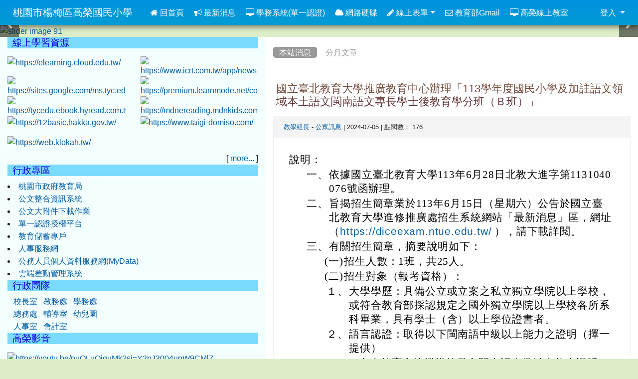

--- FILE ---
content_type: text/html; charset=UTF-8
request_url: https://www.kjes.tyc.edu.tw/modules/tadnews/index.php?nsn=9479
body_size: 106389
content:
<!DOCTYPE html>
<html lang="zh-TW">
    <head>
        <!--目前$_SESSION['bootstrap']="4"; -->
        <!--將目前的資料夾名稱，設定為樣板標籤變數 theme_name-->
        
        <!--載入由使用者設定的各項佈景變數-->
        

                            
        <meta charset="UTF-8">
        <meta name="viewport" content="width=device-width, initial-scale=1.0, shrink-to-fit=no">
        <meta http-equiv="X-UA-Compatible" content="ie=edge">

        
        <meta name="robots" content="index,follow">
        <meta name="keywords" content="國立臺北教育大學推廣教育中心辦理「113學年度國民小學及加註語文領域本土語文閩南語文專長學士後教育學分班（Ｂ班）」">
        <meta name="description" content="
	
		
			說明：
			
		
	



	
		
			一、
			依據國立臺北教育大學113年6月28日北教大進字第1131040076號函辦理。
		
	



	
		
			二、
			旨揭招生簡章業於113年6月15日（星期六）公告於國立臺北教育大學進修推廣處招生系統網站「最新消息」區，網址（https://diceexam.ntue.edu.tw/ ），請下載詳閱。
		
	



	
		
			三、
			有關招生簡章，摘要說明如下：
		
	



	
		
			(一)
			招生人數：1班，共25人。
		
	



	
		
			(二)
			招生對象（報考資格）：
		
	



	
		
			１、
			大學學歷：具備公立或立案之私立獨立學院以上學校，或符合教育部採認規定之國外獨立學院以上學校各所系科畢業，具有學士（含）以上學位證書者。
		
	



	
		
			２、
			語言認證：取得以下閩南語中級以上能力之證明（擇一提供）
		
	



	
		
			(１)
			中央教育主管機構核發之閩南語中級以上能力證明。
		
	



	
		
			(２)
			其他符合相當於歐洲語言學習、教學、評量共同參考架構（Common European Framework of Reference for Languages: Learning, teaching, assessment, 簡稱CEF）B1級（含）以上閩南語認證考試有效合格證書（本資格之認定，以經辦理閩南語認證考試單位自行對照CEF架構，將相關研究、報告公告於其官網，證明所辦認證考試及合格證書符合CEF B1級（含）以上之公認標準，供機關學校或民眾參考運用者為限）。
		
	



	
		
			(３)
			依「國民教育法」第24條第4項規定，具閩南語文教學支援工作人員資格者，免具閩南語中級以上能力證明，但須檢附資格證明影本。
		
	



	
		
			３、
			工作證明：最近5年內（報名截止時間往前推算5年）曾於高級中等以下學校從事本土語文（閩南語文）教學工作實際服務累計滿6學期且現職之本土語文（閩南語文）教學支援工作人員或代理老師（報名者除於國民小學實際從事閩南語文教學工作之年資外，得併計中等教育階段之同語文教學年資。）。
		
	



	
		
			(三)
			報名方式及時間：一律採網路報名。
		
	



	
		
			１、
			繳費期間：請於113年7月15日（星期一）上午9時至113年8月28日（星期三）下午5時，至報名網站登錄，取號繳費。
		
	



	
		
			２、
			報名表填寫及列印期間：113年7月15日（星期一）至113年9月5日（星期四），至進入報名網站上方「報名作業」→點選「填寫網路報名資料」→「列印報名完成文件」。
		
	



	
		
			３、
			報名資料及書面寄送期間：113年9月5日（星期四）前（含）信封貼上報名表件專用信封封面，以限時掛號寄出，郵戳為憑。
		
	



	
		
			(四)
			錄取方式：書面審查成績前25名為正取，其餘為備取。
		
	



	
		
			(五)
			開設課程：需修習國民小學師資職前教育課程專門課程與教育專業課程、本土語文閩南語文專長專門課程，修畢總學分數共70學分。
		
	



	
		
			(六)
			修業年限：至少2學年，國立臺北教育大學得因課程調整需求，保有調整異動之權利。
		
	



	
		
			(七)
			上課地點：國立臺北教育大學（地址：臺北市大安區和平東路二段134號）如因疫情等特殊狀況，得改採遠距教學方式進行。
		
	



	
		
			(八)
			其他各項規定，請參閱招生簡章（如附件）。
		
	



	
		
			四、
			本案如有疑義，請逕洽承辦單位（02）2732 1104分機82104黃小姐。
		
	

">
        <meta name="rating" content="general">
        <meta name="author" content="XOOPS">
        <meta name="copyright" content="Copyright © 2001-2019">
        <meta name="generator" content="XOOPS">
        <meta property="og:title" content="國立臺北教育大學推廣教育中心辦理「113學年度國民小學及加註語文領域本土語文閩南語文專長學士後教育學分班（Ｂ班）」">
        <meta property="og:type" content="website">
        <meta property="og:url" content="https://www.kjes.tyc.edu.tw/modules/tadnews/index.php?nsn=9479">
        <meta property="og:site_name" content="桃園市楊梅區高榮國民小學">
        <meta property="og:description" content="
	
		
			說明：
			
		
	



	
		
			一、
			依據國立臺北教育大學113年6月28日北教大進字第1131040076號函辦理。
		
	



	
		
			二、
			旨揭招生簡章業於113年6月15日（星期六）公告於國立臺北教育大學進修推廣處招生系統網站「最新消息」區，網址（https://diceexam.ntue.edu.tw/ ），請下載詳閱。
		
	



	
		
			三、
			有關招生簡章，摘要說明如下：
		
	



	
		
			(一)
			招生人數：1班，共25人。
		
	



	
		
			(二)
			招生對象（報考資格）：
		
	



	
		
			１、
			大學學歷：具備公立或立案之私立獨立學院以上學校，或符合教育部採認規定之國外獨立學院以上學校各所系科畢業，具有學士（含）以上學位證書者。
		
	



	
		
			２、
			語言認證：取得以下閩南語中級以上能力之證明（擇一提供）
		
	



	
		
			(１)
			中央教育主管機構核發之閩南語中級以上能力證明。
		
	



	
		
			(２)
			其他符合相當於歐洲語言學習、教學、評量共同參考架構（Common European Framework of Reference for Languages: Learning, teaching, assessment, 簡稱CEF）B1級（含）以上閩南語認證考試有效合格證書（本資格之認定，以經辦理閩南語認證考試單位自行對照CEF架構，將相關研究、報告公告於其官網，證明所辦認證考試及合格證書符合CEF B1級（含）以上之公認標準，供機關學校或民眾參考運用者為限）。
		
	



	
		
			(３)
			依「國民教育法」第24條第4項規定，具閩南語文教學支援工作人員資格者，免具閩南語中級以上能力證明，但須檢附資格證明影本。
		
	



	
		
			３、
			工作證明：最近5年內（報名截止時間往前推算5年）曾於高級中等以下學校從事本土語文（閩南語文）教學工作實際服務累計滿6學期且現職之本土語文（閩南語文）教學支援工作人員或代理老師（報名者除於國民小學實際從事閩南語文教學工作之年資外，得併計中等教育階段之同語文教學年資。）。
		
	



	
		
			(三)
			報名方式及時間：一律採網路報名。
		
	



	
		
			１、
			繳費期間：請於113年7月15日（星期一）上午9時至113年8月28日（星期三）下午5時，至報名網站登錄，取號繳費。
		
	



	
		
			２、
			報名表填寫及列印期間：113年7月15日（星期一）至113年9月5日（星期四），至進入報名網站上方「報名作業」→點選「填寫網路報名資料」→「列印報名完成文件」。
		
	



	
		
			３、
			報名資料及書面寄送期間：113年9月5日（星期四）前（含）信封貼上報名表件專用信封封面，以限時掛號寄出，郵戳為憑。
		
	



	
		
			(四)
			錄取方式：書面審查成績前25名為正取，其餘為備取。
		
	



	
		
			(五)
			開設課程：需修習國民小學師資職前教育課程專門課程與教育專業課程、本土語文閩南語文專長專門課程，修畢總學分數共70學分。
		
	



	
		
			(六)
			修業年限：至少2學年，國立臺北教育大學得因課程調整需求，保有調整異動之權利。
		
	



	
		
			(七)
			上課地點：國立臺北教育大學（地址：臺北市大安區和平東路二段134號）如因疫情等特殊狀況，得改採遠距教學方式進行。
		
	



	
		
			(八)
			其他各項規定，請參閱招生簡章（如附件）。
		
	



	
		
			四、
			本案如有疑義，請逕洽承辦單位（02）2732 1104分機82104黃小姐。
		
	

">
        <!-- 網站的標題及標語 -->
        <title>桃園市楊梅區高榮國民小學 - 國立臺北教育大學推廣教育中心辦理「113學年度國民小學及加註語文領域本土語文閩南語文專長學士後教育學分班（Ｂ班）」</title>

        
        <!-- Rss -->
        <link rel="alternate" type="application/rss+xml" title="RSS" href="https://www.kjes.tyc.edu.tw/backend.php">
        <!-- icon -->
        <link href="https://www.kjes.tyc.edu.tw/favicon.ico" rel="SHORTCUT ICON">
        <!-- Sheet Css -->
        <link rel="stylesheet" type="text/css" media="all" title="Style sheet" href="https://www.kjes.tyc.edu.tw/xoops.css">
        <!-- XOOPS theme Sheet Css -->
        <link rel="stylesheet" type="text/css" media="all" title="Style sheet" href="https://www.kjes.tyc.edu.tw/themes/school2019/css/xoops.css">
        <!-- 44-1 bootstrap4 -->
        <link href="https://www.kjes.tyc.edu.tw/modules/tadtools/bootstrap4/css/bootstrap.css" rel="stylesheet" media="all">

        <!-- SmartMenus jQuery Bootstrap Addon CSS -->
        <link href="https://www.kjes.tyc.edu.tw/modules/tadtools/smartmenus/addons/bootstrap-4/jquery.smartmenus.bootstrap-4.css" media="all" rel="stylesheet">
        <!-- font-awesome -->
        <link href="https://www.kjes.tyc.edu.tw/modules/tadtools/css/font-awesome/css/font-awesome.css" rel="stylesheet" media="all">
        <!-- Theme Sheet Css -->
        <link rel="stylesheet" type="text/css" media="all" href="https://www.kjes.tyc.edu.tw/themes/school2019/css/style.css">

        <!-- 給模組套用的樣板標籤開始 -->
<script src="https://www.kjes.tyc.edu.tw/browse.php?Frameworks/jquery/jquery.js" type="text/javascript"></script>
<script src="https://www.kjes.tyc.edu.tw/browse.php?Frameworks/jquery/plugins/jquery.ui.js" type="text/javascript"></script>
<script src="https://www.kjes.tyc.edu.tw/modules/tadtools/jquery/jquery.ui.touch-punch.min.js" type="text/javascript"></script>
<script src="https://www.kjes.tyc.edu.tw/include/xoops.js" type="text/javascript"></script>
<script src="https://www.kjes.tyc.edu.tw/themes/school2019/language/tchinese_utf8/script.js" type="text/javascript"></script>
<script src="https://www.kjes.tyc.edu.tw/modules/tadtools/syntaxhighlighter/scripts/shCore.js" type="text/javascript"></script>
<script src="https://www.kjes.tyc.edu.tw/modules/tadtools/syntaxhighlighter/scripts/shAutoloader.js" type="text/javascript"></script>
<script type="text/javascript">
//<![CDATA[

                  function path()
                  {
                    var args = arguments,
                    result = [];
                    for(var i = 0; i < args.length; i++)
                        result.push(args[i].replace('@', 'https://www.kjes.tyc.edu.tw/modules/tadtools/syntaxhighlighter/scripts/'));
                    return result
                  };

                  $(document).ready(function(){
                    SyntaxHighlighter.autoloader.apply(null, path(
                    'applescript            @shBrushAppleScript.js',
                    'actionscript3 as3      @shBrushAS3.js',
                    'bash shell             @shBrushBash.js',
                    'coldfusion cf          @shBrushColdFusion.js',
                    'cpp c                  @shBrushCpp.js',
                    'c# c-sharp csharp      @shBrushCSharp.js',
                    'css                    @shBrushCss.js',
                    'delphi pascal          @shBrushDelphi.js',
                    'diff patch pas         @shBrushDiff.js',
                    'erl erlang             @shBrushErlang.js',
                    'groovy                 @shBrushGroovy.js',
                    'java                   @shBrushJava.js',
                    'jfx javafx             @shBrushJavaFX.js',
                    'js jscript javascript  @shBrushJScript.js',
                    'perl pl                @shBrushPerl.js',
                    'php                    @shBrushPhp.js',
                    'text plain             @shBrushPlain.js',
                    'py python              @shBrushPython.js',
                    'ruby rails ror rb      @shBrushRuby.js',
                    'sass scss              @shBrushSass.js',
                    'scala                  @shBrushScala.js',
                    'sql                    @shBrushSql.js',
                    'vb vbnet               @shBrushVb.js',
                    'xml xhtml xslt html    @shBrushXml.js'
                    ));
                    SyntaxHighlighter.defaults['smart-tabs'] = true;
                    SyntaxHighlighter.defaults['tab-size'] = 2;
                    SyntaxHighlighter.defaults['toolbar'] = false;

                    SyntaxHighlighter.all();
                  });

                
//]]></script>
<script src="https://www.kjes.tyc.edu.tw/modules/tadtools/prism/prism.js" type="text/javascript"></script>
<script src="https://www.kjes.tyc.edu.tw/modules/tadtools/fancyBox/lib/jquery.mousewheel.pack.js" type="text/javascript"></script>
<script src="https://www.kjes.tyc.edu.tw/modules/tadtools/fancyBox/source/jquery.fancybox.js" type="text/javascript"></script>
<script type="text/javascript">
//<![CDATA[

                jQuery(document).ready(function(){
                    $('.fancybox_nsn').fancybox({
                    
                    fitToView : true,
                    width   : '1920',
                    height    : '1080',
                    
                    
                    autoSize  : false,
                    closeClick  : false,
                    openEffect  : 'none',
                    closeEffect : 'none'
                    
                    
                    });
                });
            
//]]></script>
<script type="text/javascript" src="https://www.kjes.tyc.edu.tw/class/textsanitizer/image/image.js"></script>
<script src="https://www.kjes.tyc.edu.tw/modules/tadtools/sweet-alert/sweet-alert.js" type="text/javascript"></script>
<script type="text/javascript">
//<![CDATA[

            function delete_tad_news_func(nsn){
                swal({
                    title: '確定要刪除此資料？',
                    text: '相關資料通通都將會被移除！',
                    type: 'warning',
                    html: '',
                    showCancelButton: true,
                    confirmButtonColor: '#DD6B55',
                    confirmButtonText: '確定刪除！',
                    closeOnConfirm: false ,
                    allowOutsideClick: true
                },
                function(){
                    location.href='/modules/tadnews/index.php?op=delete_tad_news&nsn=' + nsn;
                });
            }
            
//]]></script>
<link rel="stylesheet" href="https://www.kjes.tyc.edu.tw/modules/tadtools/jquery/themes/base/jquery.ui.all.css" type="text/css" />
<link rel="stylesheet" href="https://www.kjes.tyc.edu.tw/language/tchinese_utf8/style.css" type="text/css" />
<link rel="stylesheet" href="https://www.kjes.tyc.edu.tw/media/font-awesome/css/font-awesome.min.css" type="text/css" />
<link rel="stylesheet" href="https://www.kjes.tyc.edu.tw/modules/tadtools/syntaxhighlighter/styles/shCore.css" type="text/css" />
<link rel="stylesheet" href="https://www.kjes.tyc.edu.tw/modules/tadtools/syntaxhighlighter/styles/shThemeMonokai.css" type="text/css" />
<link rel="stylesheet" href="https://www.kjes.tyc.edu.tw/modules/tadtools/prism/prism.css" type="text/css" />
<link rel="stylesheet" href="https://www.kjes.tyc.edu.tw/modules/tadtools/fancyBox/source/jquery.fancybox.css" type="text/css" />
<link rel="stylesheet" href="https://www.kjes.tyc.edu.tw/modules/tadtools/sweet-alert/sweet-alert.css" type="text/css" />
<link rel="stylesheet" href="https://www.kjes.tyc.edu.tw/modules/tadtools/css/xoops.css" type="text/css" />
<link rel="stylesheet" href="https://www.kjes.tyc.edu.tw/modules/tadnews/css/module.css" type="text/css" />
<link rel="stylesheet" href="https://www.kjes.tyc.edu.tw/modules/tadnews/css/module2.css" type="text/css" />
<link rel="stylesheet" href="https://www.kjes.tyc.edu.tw/modules/tadtools/css/iconize.css" type="text/css" />


        <!-- 給模組套用的樣板標籤結束 -->

        <!-- 局部套用的樣式，如果有載入完整樣式 theme_css.tpl 那就不需要這一部份 -->
        <!--導覽工具列、區塊標題CSS設定開始-->
<style type="text/css">
    body {
        color: #202020;
        background-color: #DCEDC8;
                background-position: left top;
        background-repeat: repeat;
        background-attachment: scroll;
        background-size: auto;
        font-size: 12pt;
        font-family: "Helvetica Neue",Helvetica,Arial,"微軟正黑體",sans-serif;
    }

    a {
        color:#005ca8;
        font-family: FontAwesome, "Helvetica Neue",Helvetica,Arial,"微軟正黑體",sans-serif;
    }

    a:hover {
        color:#a40019;
    }

    #logo-container{
                background-color: transparent;
            }

    #logo-container-display{
                background-color: #ffffff;
            }


    #slide-container{
                background-color: ;
            }

    #slide-container-display{
                background-color: transparent;
            }


    #nav-container{
        position: relative;
        z-index: 10;
                                    background: linear-gradient(#0091e0, #009cd4);
                        }

    #nav-container-display{
                    background-color: tranparent;
            }

    #content-container{
                    background-color: tranparent;
            }

    #content-container-display{
                    background-color: #FFFFFF;
            }

    #footer-container{
        position: relative;
        z-index: 8;
                    background-color:tranparent;
            }

    #footer-container-display{
        padding:;
        color:;
        
                    background-color: ;
            margin-bottom:0px;
            min-height:;
            background: ;
            
            }

        .leftBlock .blockTitle{
        font-size: 1.2em;        color: #1400e1;        background-color: #7adbff;                        text-indent: 10px;            }

    .leftBlock a.block_config,
    .leftBlock a.tad_block_config{
        float: right;
        position: relative;
        z-index: 1;
    }

    
    
    
    .rightBlock .blockTitle{
        font-size: 1.2em;        color: #1400e1;        background-color: #7adbff;                        text-indent: 10px;            }

    .rightBlock a.block_config,
    .rightBlock a.tad_block_config{
        float: right;
        position: relative;
        z-index: 1;
    }

    
    
    
    .centerBlock .blockTitle{
        font-size: 1.2em;        color: #ffffff;        background-color: #00b1a0;                        text-indent: 10px;            }

    .centerBlock a.block_config,
    .centerBlock a.tad_block_config{
        float: right;
        position: relative;
        z-index: 1;
    }

    
    
    
    .centerLeftBlock .blockTitle{
        font-size: 1.2em;        color: #1400e1;        background-color: #7adbff;                        text-indent: 10px;            }

    .centerLeftBlock a.block_config,
    .centerLeftBlock a.tad_block_config{
        float: right;
        position: relative;
        z-index: 1;
    }

    
    
    
    .centerRightBlock .blockTitle{
        font-size: 1.2em;        color: #1400e1;        background-color: #7adbff;                        text-indent: 10px;            }

    .centerRightBlock a.block_config,
    .centerRightBlock a.tad_block_config{
        float: right;
        position: relative;
        z-index: 1;
    }

    
    
    
    .centerBottomBlock .blockTitle{
        font-size: 1.2em;        color: #ffffff;        background-color: #00b1a0;                        text-indent: 10px;            }

    .centerBottomBlock a.block_config,
    .centerBottomBlock a.tad_block_config{
        float: right;
        position: relative;
        z-index: 1;
    }

    
    
    
    .centerBottomLeftBlock .blockTitle{
        font-size: 1.2em;        color: #1400e1;        background-color: #7adbff;                        text-indent: 10px;            }

    .centerBottomLeftBlock a.block_config,
    .centerBottomLeftBlock a.tad_block_config{
        float: right;
        position: relative;
        z-index: 1;
    }

    
    
    
    .centerBottomRightBlock .blockTitle{
        font-size: 1.2em;        color: #1400e1;        background-color: #7adbff;                        text-indent: 10px;            }

    .centerBottomRightBlock a.block_config,
    .centerBottomRightBlock a.tad_block_config{
        float: right;
        position: relative;
        z-index: 1;
    }

    
    
    
    .footerCenterBlock .blockTitle{
                                                                border-radius:5px;
        -moz-border-radius:5px;
        -webkit-border-radius:5px;
        -khtml-border-radius:5px;
            }

    .footerCenterBlock a.block_config,
    .footerCenterBlock a.tad_block_config{
        float: right;
        position: relative;
        z-index: 1;
    }

    
    
    
    .footerLeftBlock .blockTitle{
                                                                border-radius:5px;
        -moz-border-radius:5px;
        -webkit-border-radius:5px;
        -khtml-border-radius:5px;
            }

    .footerLeftBlock a.block_config,
    .footerLeftBlock a.tad_block_config{
        float: right;
        position: relative;
        z-index: 1;
    }

    
    
    
    .footerRightBlock .blockTitle{
                                                                border-radius:5px;
        -moz-border-radius:5px;
        -webkit-border-radius:5px;
        -khtml-border-radius:5px;
            }

    .footerRightBlock a.block_config,
    .footerRightBlock a.tad_block_config{
        float: right;
        position: relative;
        z-index: 1;
    }

    
    
    

        nav.navbar {
        box-shadow: 0px 3px 10px 1px rgba(0, 0, 0, 0.5);
        -webkit-box-shadow: 0px 3px 10px 1px rgba(0, 0, 0, 0.5);
        -moz-box-shadow: 0px 3px 10px 1px rgba(0, 0, 0, 0.5);
        -o-box-shadow: 0px 3px 10px 1px rgba(0, 0, 0, 0.5);
    }

    



#main-nav {
    border: none;
    padding: 0rem 1rem;
                        background: linear-gradient(#0091e0, #009cd4);
            }



.navbar-custom .navbar-brand,
.navbar-custom .navbar-text,
.navbar-custom .navbar-nav .nav-link,
.navbar-custom .nav-item.active .nav-link,
.navbar-custom .nav-item:focus .nav-link,
.navbar-custom .nav-item:hover .nav-link {
        font-size: 1;
        color: #ffffff;
    padding: 10px 10px;
}


.navbar-custom .nav-item:hover .nav-link,
.navbar-custom .navbar-brand:hover {
    background: #ffff00;
    color: #3b3b3b;
}

.navbar-custom .dropdown-menu {
    background-color: rgb(255,255,255);
    box-shadow: 0px 3px 10px 1px rgba(0, 0, 0, 0.5);
    -webkit-box-shadow: 0px 3px 10px 1px rgba(0, 0, 0, 0.5);
    -moz-box-shadow: 0px 3px 10px 1px rgba(0, 0, 0, 0.5);
    -o-box-shadow: 0px 3px 10px 1px rgba(0, 0, 0, 0.5);
}


.navbar-nav.sm-collapsible .sub-arrow {
    border: 1px solid rgba(255, 255, 255);
}


.custom-toggler.navbar-toggler {
    border-color: #ffffff;
}

.custom-toggler .navbar-toggler-icon {
    background-image: url("data:image/svg+xml;charset=utf8,%3Csvg viewBox='0 0 32 32' xmlns='http://www.w3.org/2000/svg'%3E%3Cpath stroke='rgb(255,255,255)' stroke-width='2' stroke-linecap='round' stroke-miterlimit='10' d='M4 8h24M4 16h24M4 24h24'/%3E%3C/svg%3E");
}
.navbar-toggler-icon {
    color: #ffffff;
}
</style>
<!--導覽工具列、區塊標題CSS設定 by hc-->
        <style type="text/css">
            #xoops_theme_left_zone{
                        }

            #xoops_theme_right_zone{
                        }

            #xoops_theme_footer a,
            #xoops_theme_footer a:hover,
            #xoops_theme_footer a:active ,
            #xoops_theme_footer a:visited {
                color:;
            }

            

            
            #nav-container-display{
                background-color: transparent;
            }
            /* 不透明時 */
                            /* 沒有漸層 */
                                    /* 有漸層 */
                    /* 非滿版狀態時 */
                                            #main-nav {
                            background: linear-gradient(#0091e0,#009cd4);
                        }
                        #nav-container{
                            background-color: transparent;
                        }
                                                
            /* nav_display_type=not_full, navbar_pos=fixed-top */
                                                                
                            #main-nav {
                    min-height: 50px;
                }
            

            

            #footer-container{
                            }

            #footer-container-display{
                                    background-repeat: repeat;
                    background-position: left top;
                    background-size: auto;
                            }

            #xoops_theme_slide{
                                            }

            #logo-container>.container,
            #slide-container>.container,
            #content-container,
            #footer-container
            {
                max-width: 100%;
            }

            @media (min-width: 768px) {

                #logo-container>.container
                {
                    max-width: 100%;
                }

                #slide-container>.container
                {
                    max-width: 100%;
                }

                #content-container
                {
                    max-width: 100%;
                }

                #footer-container
                {
                    max-width: 100%;
                }
            }


        </style>

        <!-- 載入bootstrap -->
        
        <!--Bootstrap js-->
        <script src="https://www.kjes.tyc.edu.tw/modules/tadtools/bootstrap4/js/bootstrap.bundle.js"></script>

        <!-- SmartMenus jQuery plugin -->
        <script type="text/javascript" src="https://www.kjes.tyc.edu.tw/modules/tadtools/smartmenus/jquery.smartmenus.js"></script>

        <!-- SmartMenus jQuery Bootstrap Addon -->
        <script type="text/javascript" src="https://www.kjes.tyc.edu.tw/modules/tadtools/smartmenus/addons/bootstrap-4/jquery.smartmenus.bootstrap-4.js"></script>

            </head>

    <body>
        <div style="margin-top: 50px;"></div>        <!-- logo區域 -->
        
        <!-- 導覽列區域 -->
        
        <!-- 滑動圖區域 -->
                    <div id="slide-container">
                <div class="container">
                    <div id="xoops_theme_slide" class="row  ">
                        <div id="slide-container-display" style="width:100%; position:relative; z-index:1;">
                                        
            <link rel='stylesheet' type='text/css' href='https://www.kjes.tyc.edu.tw/modules/tadtools/ResponsiveSlides/reset.css' >
            <link rel='stylesheet' type='text/css' href='https://www.kjes.tyc.edu.tw/modules/tadtools/ResponsiveSlides/responsiveslides.css' >
            
            <script language='javascript' type='text/javascript' src='https://www.kjes.tyc.edu.tw/modules/tadtools/ResponsiveSlides/responsiveslides.js'></script>

            <script type='text/javascript'>
                $(document).ready( function(){
                    jQuery('#BDTPvj').responsiveSlides({
                        auto: true,
                        pager: false,
                        nav: 1,
                        timeout: 3000,
                        pause: true,
                        pauseControls: true,
                        namespace: 'callbacks'
                    });
                });
            </script>
            
        <div class='callbacks'>
            <ul class='rslides' id='BDTPvj' style='margin-top: px;'>
                
                <li>
                    <a href='https://www.kjes.tyc.edu.tw' ><img src='https://www.kjes.tyc.edu.tw/uploads/tad_themes/school2019/slide/slide_1_4.jpg' alt='slider image 92'></a>
                    
                </li>
            
                <li>
                    <a href='https://www.kjes.tyc.edu.tw' ><img src='https://www.kjes.tyc.edu.tw/uploads/tad_themes/school2019/slide/slide_1_3.jpg' alt='slider image 91'></a>
                    
                </li>
            
            </ul>
        </div>
        <div class="clearfix"></div>
                                                                </div>
                    </div>
                </div>
            </div>
        
        <!-- 導覽列區域 -->
        
        <!-- 主內容區域 -->
        <div class="container" id="content-container">
            <div id="xoops_theme_content" class="row ">
                <div id="content-container-display" style="background-color:#FFFFFF;" class="col-sm-12">
                    <!-- 載入布局 -->
                    <div id="xoops_theme_content_zone" class="row" style="background-color:#FFFFFF;">
            <!-- 若是有左、右區塊 -->

        <div id="xoops_theme_center_zone" class="col-xl-7 order-lg-2" style="background-color: #ffffff;">
            <a accesskey="C" href="#xoops_theme_center_zone_key" title="中間區域（包含中間區塊及主內容）" id="xoops_theme_center_zone_key" style="color: transparent; font-size: 0.625rem; position: absolute;">:::</a>
<div id="xoops_theme_center" style="">
        <div class="row">
        <div class="col-md-6"></div>
        <div class="col-md-6"></div>
    </div>

        <div id="xoops_contents">
        
        <style>
            .toolbar_bootstrap_nav {
                position: relative;
                margin: 20px 0;
            }
            .toolbar_bootstrap_nav ul {
                margin: 0;
                padding: 0;
            }
            .toolbar_bootstrap_nav li {
                margin: 0 5px 10px 0;
                padding: 0;
                list-style: none;
                display: inline-block;
            }
            .toolbar_bootstrap_nav a {
                padding: 3px 12px;
                text-decoration: none;
                color: #999;
                line-height: 100%;
            }
            .toolbar_bootstrap_nav a:hover {
                color: #000;
            }
            .toolbar_bootstrap_nav .current a {
                background: #999;
                color: #fff;
                border-radius: 5px;
            }
        </style>

        <nav class='toolbar_bootstrap_nav'>
            <ul>
            <li class='current' title='本站消息'><a href='https://www.kjes.tyc.edu.tw/modules/tadnews/index.php' >本站消息</a></li><li ><a href='https://www.kjes.tyc.edu.tw/modules/tadnews/archive.php' >分月文章</a></li>
            </ul>
        </nav>
<!--TadNews Start-->
<div style="margin-bottom: 30px;">
    
</div>



                        <div class="news_page_container">
                <div >
                    <h3 class="my">
                        <a href="https://www.kjes.tyc.edu.tw/modules/tadnews/index.php?nsn=9479">
                        國立臺北教育大學推廣教育中心辦理「113學年度國民小學及加註語文領域本土語文閩南語文專長學士後教育學分班（Ｂ班）」
                        </a>
                    </h3>
                </div>

                <div class="news_page_content">
                    <div class="row news_page_info">
                        <div class="col-md-6">
                            

                            <span class="news_page_info_text">
                                <a href="https://www.kjes.tyc.edu.tw/userinfo.php?uid=4">教學組長</a>
                                -
                                <a href="https://www.kjes.tyc.edu.tw/modules/tadnews/index.php?ncsn=13">公眾訊息</a>
                                |
                                2024-07-05
                                |
                                點閱數：
                                176
                            </span>
                            
                        </div>
                        <div class="col-md-6 text-right text-end"></div>
                    </div>
                    <div style="margin: 30px;">
                        
                        <table class="css_Table_Line26" style="box-sizing:border-box; max-width:650px; width:650px; line-height:26px; color:#000000; font-family:FKI符號, &quot;Times New Roman&quot;, 標楷體; font-size: 1rem; font-style:normal; font-variant-ligatures:normal; font-weight:400; letter-spacing:0.8px; text-align:start; white-space:normal; background-color:#ffffff; text-decoration-thickness:initial; text-decoration-style:initial; text-decoration-color:initial">
	<tbody style="box-sizing:border-box">
		<tr>
			<td class="css_Title_P1" style="width:56px; vertical-align:text-top; white-space:nowrap; background-color:#ffffff"><span style="font-size:21px"><span style="box-sizing:border-box"><span style="word-break:break-all"><span style=""><span style="font-size:16pt"><span style="box-sizing:border-box"><span style="font-family:標楷體, 新細明體"><span style="word-break:break-all"><span style="overflow-wrap:break-word">說明：</span></span></span></span></span></span></span></span></span></td>
			<td style="background-color:#ffffff"><span style="box-sizing:border-box"><span style="word-break:break-all"></span></span></td>
		</tr>
	</tbody>
</table>

<table class="css_Table_Line26" style="box-sizing:border-box; max-width:650px; width:650px; line-height:26px; color:#000000; font-family:FKI符號, &quot;Times New Roman&quot;, 標楷體; font-size: 1rem; font-style:normal; font-variant-ligatures:normal; font-weight:400; letter-spacing:0.8px; text-align:start; white-space:normal; background-color:#ffffff; text-decoration-thickness:initial; text-decoration-style:initial; text-decoration-color:initial">
	<tbody style="box-sizing:border-box">
		<tr>
			<td class="css_Title_P2" style="width:80px; vertical-align:text-top; text-align:right; background-color:#ffffff"><span style="box-sizing:border-box"><span style="word-break:break-all"><span style=""><span style="font-size:16pt"><span style="box-sizing:border-box"><span style="font-family:標楷體, 新細明體"><span style="word-break:break-all"><span style="overflow-wrap:break-word">一、</span></span></span></span></span></span></span></span></td>
			<td style="background-color:#ffffff"><span style="box-sizing:border-box"><span style="word-break:break-all"><span style=""><span style="font-size:16pt"><span style="box-sizing:border-box"><span style="font-family:標楷體, 新細明體"><span style="word-break:break-all"><span style="overflow-wrap:break-word">依據國立臺北教育大學113年6月28日北教大進字第1131040076號函辦理。</span></span></span></span></span></span></span></span></td>
		</tr>
	</tbody>
</table>

<table class="css_Table_Line26" style="box-sizing:border-box; max-width:650px; width:650px; line-height:26px; color:#000000; font-family:FKI符號, &quot;Times New Roman&quot;, 標楷體; font-size: 1rem; font-style:normal; font-variant-ligatures:normal; font-weight:400; letter-spacing:0.8px; text-align:start; white-space:normal; background-color:#ffffff; text-decoration-thickness:initial; text-decoration-style:initial; text-decoration-color:initial">
	<tbody style="box-sizing:border-box">
		<tr>
			<td class="css_Title_P2" style="width:80px; vertical-align:text-top; text-align:right; background-color:#ffffff"><span style="box-sizing:border-box"><span style="word-break:break-all"><span style=""><span style="font-size:16pt"><span style="box-sizing:border-box"><span style="font-family:標楷體, 新細明體"><span style="word-break:break-all"><span style="overflow-wrap:break-word">二、</span></span></span></span></span></span></span></span></td>
			<td style="background-color:#ffffff"><span style="box-sizing:border-box"><span style="word-break:break-all"><span style=""><span style="font-size:16pt"><span style="box-sizing:border-box"><span style="font-family:標楷體, 新細明體"><span style="word-break:break-all"><span style="overflow-wrap:break-word">旨揭招生簡章業於113年6月15日（星期六）公告於國立臺北教育大學進修推廣處招生系統網站「最新消息」區，網址（<a  href="https://diceexam.ntue.edu.tw/" target="_blank">https://diceexam.ntue.edu.tw/</a> ），請下載詳閱。</span></span></span></span></span></span></span></span></td>
		</tr>
	</tbody>
</table>

<table class="css_Table_Line26" style="box-sizing:border-box; max-width:650px; width:650px; line-height:26px; color:#000000; font-family:FKI符號, &quot;Times New Roman&quot;, 標楷體; font-size: 1rem; font-style:normal; font-variant-ligatures:normal; font-weight:400; letter-spacing:0.8px; text-align:start; white-space:normal; background-color:#ffffff; text-decoration-thickness:initial; text-decoration-style:initial; text-decoration-color:initial">
	<tbody style="box-sizing:border-box">
		<tr>
			<td class="css_Title_P2" style="width:80px; vertical-align:text-top; text-align:right; background-color:#ffffff"><span style="box-sizing:border-box"><span style="word-break:break-all"><span style=""><span style="font-size:16pt"><span style="box-sizing:border-box"><span style="font-family:標楷體, 新細明體"><span style="word-break:break-all"><span style="overflow-wrap:break-word">三、</span></span></span></span></span></span></span></span></td>
			<td style="background-color:#ffffff"><span style="box-sizing:border-box"><span style="word-break:break-all"><span style=""><span style="font-size:16pt"><span style="box-sizing:border-box"><span style="font-family:標楷體, 新細明體"><span style="word-break:break-all"><span style="overflow-wrap:break-word">有關招生簡章，摘要說明如下：</span></span></span></span></span></span></span></span></td>
		</tr>
	</tbody>
</table>

<table class="css_Table_Line26" style="box-sizing:border-box; max-width:650px; width:650px; line-height:26px; color:#000000; font-family:FKI符號, &quot;Times New Roman&quot;, 標楷體; font-size: 1rem; font-style:normal; font-variant-ligatures:normal; font-weight:400; letter-spacing:0.8px; text-align:start; white-space:normal; background-color:#ffffff; text-decoration-thickness:initial; text-decoration-style:initial; text-decoration-color:initial">
	<tbody style="box-sizing:border-box">
		<tr>
			<td class="css_Title_P3" style="width:110px; vertical-align:text-top; text-align:right; background-color:#ffffff"><span style="box-sizing:border-box"><span style="word-break:break-all"><span style=""><span style="font-size:16pt"><span style="box-sizing:border-box"><span style="font-family:標楷體, 新細明體"><span style="word-break:break-all"><span style="overflow-wrap:break-word">(一)</span></span></span></span></span></span></span></span></td>
			<td style="background-color:#ffffff"><span style="box-sizing:border-box"><span style="word-break:break-all"><span style=""><span style="font-size:16pt"><span style="box-sizing:border-box"><span style="font-family:標楷體, 新細明體"><span style="word-break:break-all"><span style="overflow-wrap:break-word">招生人數：1班，共25人。</span></span></span></span></span></span></span></span></td>
		</tr>
	</tbody>
</table>

<table class="css_Table_Line26" style="box-sizing:border-box; max-width:650px; width:650px; line-height:26px; color:#000000; font-family:FKI符號, &quot;Times New Roman&quot;, 標楷體; font-size: 1rem; font-style:normal; font-variant-ligatures:normal; font-weight:400; letter-spacing:0.8px; text-align:start; white-space:normal; background-color:#ffffff; text-decoration-thickness:initial; text-decoration-style:initial; text-decoration-color:initial">
	<tbody style="box-sizing:border-box">
		<tr>
			<td class="css_Title_P3" style="width:110px; vertical-align:text-top; text-align:right; background-color:#ffffff"><span style="box-sizing:border-box"><span style="word-break:break-all"><span style=""><span style="font-size:16pt"><span style="box-sizing:border-box"><span style="font-family:標楷體, 新細明體"><span style="word-break:break-all"><span style="overflow-wrap:break-word">(二)</span></span></span></span></span></span></span></span></td>
			<td style="background-color:#ffffff"><span style="box-sizing:border-box"><span style="word-break:break-all"><span style=""><span style="font-size:16pt"><span style="box-sizing:border-box"><span style="font-family:標楷體, 新細明體"><span style="word-break:break-all"><span style="overflow-wrap:break-word">招生對象（報考資格）：</span></span></span></span></span></span></span></span></td>
		</tr>
	</tbody>
</table>

<table class="css_Table_Line26" style="box-sizing:border-box; max-width:650px; width:650px; line-height:26px; color:#000000; font-family:FKI符號, &quot;Times New Roman&quot;, 標楷體; font-size: 1rem; font-style:normal; font-variant-ligatures:normal; font-weight:400; letter-spacing:0.8px; text-align:start; white-space:normal; background-color:#ffffff; text-decoration-thickness:initial; text-decoration-style:initial; text-decoration-color:initial">
	<tbody style="box-sizing:border-box">
		<tr>
			<td class="css_Title_P4" style="width:120px; vertical-align:text-top; text-align:right; background-color:#ffffff"><span style="box-sizing:border-box"><span style="word-break:break-all"><span style=""><span style="font-size:16pt"><span style="box-sizing:border-box"><span style="font-family:標楷體, 新細明體"><span style="word-break:break-all"><span style="overflow-wrap:break-word">１、</span></span></span></span></span></span></span></span></td>
			<td style="background-color:#ffffff"><span style="box-sizing:border-box"><span style="word-break:break-all"><span style=""><span style="font-size:16pt"><span style="box-sizing:border-box"><span style="font-family:標楷體, 新細明體"><span style="word-break:break-all"><span style="overflow-wrap:break-word">大學學歷：具備公立或立案之私立獨立學院以上學校，或符合教育部採認規定之國外獨立學院以上學校各所系科畢業，具有學士（含）以上學位證書者。</span></span></span></span></span></span></span></span></td>
		</tr>
	</tbody>
</table>

<table class="css_Table_Line26" style="box-sizing:border-box; max-width:650px; width:650px; line-height:26px; color:#000000; font-family:FKI符號, &quot;Times New Roman&quot;, 標楷體; font-size: 1rem; font-style:normal; font-variant-ligatures:normal; font-weight:400; letter-spacing:0.8px; text-align:start; white-space:normal; background-color:#ffffff; text-decoration-thickness:initial; text-decoration-style:initial; text-decoration-color:initial">
	<tbody style="box-sizing:border-box">
		<tr>
			<td class="css_Title_P4" style="width:120px; vertical-align:text-top; text-align:right; background-color:#ffffff"><span style="box-sizing:border-box"><span style="word-break:break-all"><span style=""><span style="font-size:16pt"><span style="box-sizing:border-box"><span style="font-family:標楷體, 新細明體"><span style="word-break:break-all"><span style="overflow-wrap:break-word">２、</span></span></span></span></span></span></span></span></td>
			<td style="background-color:#ffffff"><span style="box-sizing:border-box"><span style="word-break:break-all"><span style=""><span style="font-size:16pt"><span style="box-sizing:border-box"><span style="font-family:標楷體, 新細明體"><span style="word-break:break-all"><span style="overflow-wrap:break-word">語言認證：取得以下閩南語中級以上能力之證明（擇一提供）</span></span></span></span></span></span></span></span></td>
		</tr>
	</tbody>
</table>

<table class="css_Table_Line26" style="box-sizing:border-box; max-width:650px; width:650px; line-height:26px; color:#000000; font-family:FKI符號, &quot;Times New Roman&quot;, 標楷體; font-size: 1rem; font-style:normal; font-variant-ligatures:normal; font-weight:400; letter-spacing:0.8px; text-align:start; white-space:normal; background-color:#ffffff; text-decoration-thickness:initial; text-decoration-style:initial; text-decoration-color:initial">
	<tbody style="box-sizing:border-box">
		<tr>
			<td class="css_Title_P5" style="width:140px; vertical-align:text-top; text-align:right; background-color:#ffffff"><span style="box-sizing:border-box"><span style="word-break:break-all"><span style=""><span style="font-size:16pt"><span style="box-sizing:border-box"><span style="font-family:標楷體, 新細明體"><span style="word-break:break-all"><span style="overflow-wrap:break-word">(１)</span></span></span></span></span></span></span></span></td>
			<td style="background-color:#ffffff"><span style="box-sizing:border-box"><span style="word-break:break-all"><span style=""><span style="font-size:16pt"><span style="box-sizing:border-box"><span style="font-family:標楷體, 新細明體"><span style="word-break:break-all"><span style="overflow-wrap:break-word">中央教育主管機構核發之閩南語中級以上能力證明。</span></span></span></span></span></span></span></span></td>
		</tr>
	</tbody>
</table>

<table class="css_Table_Line26" style="box-sizing:border-box; max-width:650px; width:650px; line-height:26px; color:#000000; font-family:FKI符號, &quot;Times New Roman&quot;, 標楷體; font-size: 1rem; font-style:normal; font-variant-ligatures:normal; font-weight:400; letter-spacing:0.8px; text-align:start; white-space:normal; background-color:#ffffff; text-decoration-thickness:initial; text-decoration-style:initial; text-decoration-color:initial">
	<tbody style="box-sizing:border-box">
		<tr>
			<td class="css_Title_P5" style="width:140px; vertical-align:text-top; text-align:right; background-color:#ffffff"><span style="box-sizing:border-box"><span style="word-break:break-all"><span style=""><span style="font-size:16pt"><span style="box-sizing:border-box"><span style="font-family:標楷體, 新細明體"><span style="word-break:break-all"><span style="overflow-wrap:break-word">(２)</span></span></span></span></span></span></span></span></td>
			<td style="background-color:#ffffff"><span style="box-sizing:border-box"><span style="word-break:break-all"><span style=""><span style="font-size:16pt"><span style="box-sizing:border-box"><span style="font-family:標楷體, 新細明體"><span style="word-break:break-all"><span style="overflow-wrap:break-word">其他符合相當於歐洲語言學習、教學、評量共同參考架構（Common European Framework of Reference for Languages: Learning, teaching, assessment, 簡稱CEF）B1級（含）以上閩南語認證考試有效合格證書（本資格之認定，以經辦理閩南語認證考試單位自行對照CEF架構，將相關研究、報告公告於其官網，證明所辦認證考試及合格證書符合CEF B1級（含）以上之公認標準，供機關學校或民眾參考運用者為限）。</span></span></span></span></span></span></span></span></td>
		</tr>
	</tbody>
</table>

<table class="css_Table_Line26" style="box-sizing:border-box; max-width:650px; width:650px; line-height:26px; color:#000000; font-family:FKI符號, &quot;Times New Roman&quot;, 標楷體; font-size: 1rem; font-style:normal; font-variant-ligatures:normal; font-weight:400; letter-spacing:0.8px; text-align:start; white-space:normal; background-color:#ffffff; text-decoration-thickness:initial; text-decoration-style:initial; text-decoration-color:initial">
	<tbody style="box-sizing:border-box">
		<tr>
			<td class="css_Title_P5" style="width:140px; vertical-align:text-top; text-align:right; background-color:#ffffff"><span style="box-sizing:border-box"><span style="word-break:break-all"><span style=""><span style="font-size:16pt"><span style="box-sizing:border-box"><span style="font-family:標楷體, 新細明體"><span style="word-break:break-all"><span style="overflow-wrap:break-word">(３)</span></span></span></span></span></span></span></span></td>
			<td style="background-color:#ffffff"><span style="box-sizing:border-box"><span style="word-break:break-all"><span style=""><span style="font-size:16pt"><span style="box-sizing:border-box"><span style="font-family:標楷體, 新細明體"><span style="word-break:break-all"><span style="overflow-wrap:break-word">依「國民教育法」第24條第4項規定，具閩南語文教學支援工作人員資格者，免具閩南語中級以上能力證明，但須檢附資格證明影本。</span></span></span></span></span></span></span></span></td>
		</tr>
	</tbody>
</table>

<table class="css_Table_Line26" style="box-sizing:border-box; max-width:650px; width:650px; line-height:26px; color:#000000; font-family:FKI符號, &quot;Times New Roman&quot;, 標楷體; font-size: 1rem; font-style:normal; font-variant-ligatures:normal; font-weight:400; letter-spacing:0.8px; text-align:start; white-space:normal; background-color:#ffffff; text-decoration-thickness:initial; text-decoration-style:initial; text-decoration-color:initial">
	<tbody style="box-sizing:border-box">
		<tr>
			<td class="css_Title_P4" style="width:120px; vertical-align:text-top; text-align:right; background-color:#ffffff"><span style="box-sizing:border-box"><span style="word-break:break-all"><span style=""><span style="font-size:16pt"><span style="box-sizing:border-box"><span style="font-family:標楷體, 新細明體"><span style="word-break:break-all"><span style="overflow-wrap:break-word">３、</span></span></span></span></span></span></span></span></td>
			<td style="background-color:#ffffff"><span style="box-sizing:border-box"><span style="word-break:break-all"><span style=""><span style="font-size:16pt"><span style="box-sizing:border-box"><span style="font-family:標楷體, 新細明體"><span style="word-break:break-all"><span style="overflow-wrap:break-word">工作證明：最近5年內（報名截止時間往前推算5年）曾於高級中等以下學校從事本土語文（閩南語文）教學工作實際服務累計滿6學期且現職之本土語文（閩南語文）教學支援工作人員或代理老師（報名者除於國民小學實際從事閩南語文教學工作之年資外，得併計中等教育階段之同語文教學年資。）。</span></span></span></span></span></span></span></span></td>
		</tr>
	</tbody>
</table>

<table class="css_Table_Line26" style="box-sizing:border-box; max-width:650px; width:650px; line-height:26px; color:#000000; font-family:FKI符號, &quot;Times New Roman&quot;, 標楷體; font-size: 1rem; font-style:normal; font-variant-ligatures:normal; font-weight:400; letter-spacing:0.8px; text-align:start; white-space:normal; background-color:#ffffff; text-decoration-thickness:initial; text-decoration-style:initial; text-decoration-color:initial">
	<tbody style="box-sizing:border-box">
		<tr>
			<td class="css_Title_P3" style="width:110px; vertical-align:text-top; text-align:right; background-color:#ffffff"><span style="box-sizing:border-box"><span style="word-break:break-all"><span style=""><span style="font-size:16pt"><span style="box-sizing:border-box"><span style="font-family:標楷體, 新細明體"><span style="word-break:break-all"><span style="overflow-wrap:break-word">(三)</span></span></span></span></span></span></span></span></td>
			<td style="background-color:#ffffff"><span style="box-sizing:border-box"><span style="word-break:break-all"><span style=""><span style="font-size:16pt"><span style="box-sizing:border-box"><span style="font-family:標楷體, 新細明體"><span style="word-break:break-all"><span style="overflow-wrap:break-word">報名方式及時間：一律採網路報名。</span></span></span></span></span></span></span></span></td>
		</tr>
	</tbody>
</table>

<table class="css_Table_Line26" style="box-sizing:border-box; max-width:650px; width:650px; line-height:26px; color:#000000; font-family:FKI符號, &quot;Times New Roman&quot;, 標楷體; font-size: 1rem; font-style:normal; font-variant-ligatures:normal; font-weight:400; letter-spacing:0.8px; text-align:start; white-space:normal; background-color:#ffffff; text-decoration-thickness:initial; text-decoration-style:initial; text-decoration-color:initial">
	<tbody style="box-sizing:border-box">
		<tr>
			<td class="css_Title_P4" style="width:120px; vertical-align:text-top; text-align:right; background-color:#ffffff"><span style="box-sizing:border-box"><span style="word-break:break-all"><span style=""><span style="font-size:16pt"><span style="box-sizing:border-box"><span style="font-family:標楷體, 新細明體"><span style="word-break:break-all"><span style="overflow-wrap:break-word">１、</span></span></span></span></span></span></span></span></td>
			<td style="background-color:#ffffff"><span style="box-sizing:border-box"><span style="word-break:break-all"><span style=""><span style="font-size:16pt"><span style="box-sizing:border-box"><span style="font-family:標楷體, 新細明體"><span style="word-break:break-all"><span style="overflow-wrap:break-word">繳費期間：請於113年7月15日（星期一）上午9時至113年8月28日（星期三）下午5時，至報名網站登錄，取號繳費。</span></span></span></span></span></span></span></span></td>
		</tr>
	</tbody>
</table>

<table class="css_Table_Line26" style="box-sizing:border-box; max-width:650px; width:650px; line-height:26px; color:#000000; font-family:FKI符號, &quot;Times New Roman&quot;, 標楷體; font-size: 1rem; font-style:normal; font-variant-ligatures:normal; font-weight:400; letter-spacing:0.8px; text-align:start; white-space:normal; background-color:#ffffff; text-decoration-thickness:initial; text-decoration-style:initial; text-decoration-color:initial">
	<tbody style="box-sizing:border-box">
		<tr>
			<td class="css_Title_P4" style="width:120px; vertical-align:text-top; text-align:right; background-color:#ffffff"><span style="box-sizing:border-box"><span style="word-break:break-all"><span style=""><span style="font-size:16pt"><span style="box-sizing:border-box"><span style="font-family:標楷體, 新細明體"><span style="word-break:break-all"><span style="overflow-wrap:break-word">２、</span></span></span></span></span></span></span></span></td>
			<td style="background-color:#ffffff"><span style="box-sizing:border-box"><span style="word-break:break-all"><span style=""><span style="font-size:16pt"><span style="box-sizing:border-box"><span style="font-family:標楷體, 新細明體"><span style="word-break:break-all"><span style="overflow-wrap:break-word">報名表填寫及列印期間：113年7月15日（星期一）至113年9月5日（星期四），至進入報名網站上方「報名作業」→點選「填寫網路報名資料」→「列印報名完成文件」。</span></span></span></span></span></span></span></span></td>
		</tr>
	</tbody>
</table>

<table class="css_Table_Line26" style="box-sizing:border-box; max-width:650px; width:650px; line-height:26px; color:#000000; font-family:FKI符號, &quot;Times New Roman&quot;, 標楷體; font-size: 1rem; font-style:normal; font-variant-ligatures:normal; font-weight:400; letter-spacing:0.8px; text-align:start; white-space:normal; background-color:#ffffff; text-decoration-thickness:initial; text-decoration-style:initial; text-decoration-color:initial">
	<tbody style="box-sizing:border-box">
		<tr>
			<td class="css_Title_P4" style="width:120px; vertical-align:text-top; text-align:right; background-color:#ffffff"><span style="box-sizing:border-box"><span style="word-break:break-all"><span style=""><span style="font-size:16pt"><span style="box-sizing:border-box"><span style="font-family:標楷體, 新細明體"><span style="word-break:break-all"><span style="overflow-wrap:break-word">３、</span></span></span></span></span></span></span></span></td>
			<td style="background-color:#ffffff"><span style="box-sizing:border-box"><span style="word-break:break-all"><span style=""><span style="font-size:16pt"><span style="box-sizing:border-box"><span style="font-family:標楷體, 新細明體"><span style="word-break:break-all"><span style="overflow-wrap:break-word">報名資料及書面寄送期間：113年9月5日（星期四）前（含）信封貼上報名表件專用信封封面，以限時掛號寄出，郵戳為憑。</span></span></span></span></span></span></span></span></td>
		</tr>
	</tbody>
</table>

<table class="css_Table_Line26" style="box-sizing:border-box; max-width:650px; width:650px; line-height:26px; color:#000000; font-family:FKI符號, &quot;Times New Roman&quot;, 標楷體; font-size: 1rem; font-style:normal; font-variant-ligatures:normal; font-weight:400; letter-spacing:0.8px; text-align:start; white-space:normal; background-color:#ffffff; text-decoration-thickness:initial; text-decoration-style:initial; text-decoration-color:initial">
	<tbody style="box-sizing:border-box">
		<tr>
			<td class="css_Title_P3" style="width:110px; vertical-align:text-top; text-align:right; background-color:#ffffff"><span style="box-sizing:border-box"><span style="word-break:break-all"><span style=""><span style="font-size:16pt"><span style="box-sizing:border-box"><span style="font-family:標楷體, 新細明體"><span style="word-break:break-all"><span style="overflow-wrap:break-word">(四)</span></span></span></span></span></span></span></span></td>
			<td style="background-color:#ffffff"><span style="box-sizing:border-box"><span style="word-break:break-all"><span style=""><span style="font-size:16pt"><span style="box-sizing:border-box"><span style="font-family:標楷體, 新細明體"><span style="word-break:break-all"><span style="overflow-wrap:break-word">錄取方式：書面審查成績前25名為正取，其餘為備取。</span></span></span></span></span></span></span></span></td>
		</tr>
	</tbody>
</table>

<table class="css_Table_Line26" style="box-sizing:border-box; max-width:650px; width:650px; line-height:26px; color:#000000; font-family:FKI符號, &quot;Times New Roman&quot;, 標楷體; font-size: 1rem; font-style:normal; font-variant-ligatures:normal; font-weight:400; letter-spacing:0.8px; text-align:start; white-space:normal; background-color:#ffffff; text-decoration-thickness:initial; text-decoration-style:initial; text-decoration-color:initial">
	<tbody style="box-sizing:border-box">
		<tr>
			<td class="css_Title_P3" style="width:110px; vertical-align:text-top; text-align:right; background-color:#ffffff"><span style="box-sizing:border-box"><span style="word-break:break-all"><span style=""><span style="font-size:16pt"><span style="box-sizing:border-box"><span style="font-family:標楷體, 新細明體"><span style="word-break:break-all"><span style="overflow-wrap:break-word">(五)</span></span></span></span></span></span></span></span></td>
			<td style="background-color:#ffffff"><span style="box-sizing:border-box"><span style="word-break:break-all"><span style=""><span style="font-size:16pt"><span style="box-sizing:border-box"><span style="font-family:標楷體, 新細明體"><span style="word-break:break-all"><span style="overflow-wrap:break-word">開設課程：需修習國民小學師資職前教育課程專門課程與教育專業課程、本土語文閩南語文專長專門課程，修畢總學分數共70學分。</span></span></span></span></span></span></span></span></td>
		</tr>
	</tbody>
</table>

<table class="css_Table_Line26" style="box-sizing:border-box; max-width:650px; width:650px; line-height:26px; color:#000000; font-family:FKI符號, &quot;Times New Roman&quot;, 標楷體; font-size: 1rem; font-style:normal; font-variant-ligatures:normal; font-weight:400; letter-spacing:0.8px; text-align:start; white-space:normal; background-color:#ffffff; text-decoration-thickness:initial; text-decoration-style:initial; text-decoration-color:initial">
	<tbody style="box-sizing:border-box">
		<tr>
			<td class="css_Title_P3" style="width:110px; vertical-align:text-top; text-align:right; background-color:#ffffff"><span style="box-sizing:border-box"><span style="word-break:break-all"><span style=""><span style="font-size:16pt"><span style="box-sizing:border-box"><span style="font-family:標楷體, 新細明體"><span style="word-break:break-all"><span style="overflow-wrap:break-word">(六)</span></span></span></span></span></span></span></span></td>
			<td style="background-color:#ffffff"><span style="box-sizing:border-box"><span style="word-break:break-all"><span style=""><span style="font-size:16pt"><span style="box-sizing:border-box"><span style="font-family:標楷體, 新細明體"><span style="word-break:break-all"><span style="overflow-wrap:break-word">修業年限：至少2學年，國立臺北教育大學得因課程調整需求，保有調整異動之權利。</span></span></span></span></span></span></span></span></td>
		</tr>
	</tbody>
</table>

<table class="css_Table_Line26" style="box-sizing:border-box; max-width:650px; width:650px; line-height:26px; color:#000000; font-family:FKI符號, &quot;Times New Roman&quot;, 標楷體; font-size: 1rem; font-style:normal; font-variant-ligatures:normal; font-weight:400; letter-spacing:0.8px; text-align:start; white-space:normal; background-color:#ffffff; text-decoration-thickness:initial; text-decoration-style:initial; text-decoration-color:initial">
	<tbody style="box-sizing:border-box">
		<tr>
			<td class="css_Title_P3" style="width:110px; vertical-align:text-top; text-align:right; background-color:#ffffff"><span style="box-sizing:border-box"><span style="word-break:break-all"><span style=""><span style="font-size:16pt"><span style="box-sizing:border-box"><span style="font-family:標楷體, 新細明體"><span style="word-break:break-all"><span style="overflow-wrap:break-word">(七)</span></span></span></span></span></span></span></span></td>
			<td style="background-color:#ffffff"><span style="box-sizing:border-box"><span style="word-break:break-all"><span style=""><span style="font-size:16pt"><span style="box-sizing:border-box"><span style="font-family:標楷體, 新細明體"><span style="word-break:break-all"><span style="overflow-wrap:break-word">上課地點：國立臺北教育大學（地址：臺北市大安區和平東路二段134號）如因疫情等特殊狀況，得改採遠距教學方式進行。</span></span></span></span></span></span></span></span></td>
		</tr>
	</tbody>
</table>

<table class="css_Table_Line26" style="box-sizing:border-box; max-width:650px; width:650px; line-height:26px; color:#000000; font-family:FKI符號, &quot;Times New Roman&quot;, 標楷體; font-size: 1rem; font-style:normal; font-variant-ligatures:normal; font-weight:400; letter-spacing:0.8px; text-align:start; white-space:normal; background-color:#ffffff; text-decoration-thickness:initial; text-decoration-style:initial; text-decoration-color:initial">
	<tbody style="box-sizing:border-box">
		<tr>
			<td class="css_Title_P3" style="width:110px; vertical-align:text-top; text-align:right; background-color:#ffffff"><span style="box-sizing:border-box"><span style="word-break:break-all"><span style=""><span style="font-size:16pt"><span style="box-sizing:border-box"><span style="font-family:標楷體, 新細明體"><span style="word-break:break-all"><span style="overflow-wrap:break-word">(八)</span></span></span></span></span></span></span></span></td>
			<td style="background-color:#ffffff"><span style="box-sizing:border-box"><span style="word-break:break-all"><span style=""><span style="font-size:16pt"><span style="box-sizing:border-box"><span style="font-family:標楷體, 新細明體"><span style="word-break:break-all"><span style="overflow-wrap:break-word">其他各項規定，請參閱招生簡章（如附件）。</span></span></span></span></span></span></span></span></td>
		</tr>
	</tbody>
</table>

<table class="css_Table_Line26" style="box-sizing:border-box; max-width:650px; width:650px; line-height:26px; color:#000000; font-family:FKI符號, &quot;Times New Roman&quot;, 標楷體; font-size: 1rem; font-style:normal; font-variant-ligatures:normal; font-weight:400; letter-spacing:0.8px; text-align:start; white-space:normal; background-color:#ffffff; text-decoration-thickness:initial; text-decoration-style:initial; text-decoration-color:initial">
	<tbody style="box-sizing:border-box">
		<tr>
			<td class="css_Title_P2" style="width:80px; vertical-align:text-top; text-align:right; background-color:#ffffff"><span style="box-sizing:border-box"><span style="word-break:break-all"><span style=""><span style="font-size:16pt"><span style="box-sizing:border-box"><span style="font-family:標楷體, 新細明體"><span style="word-break:break-all"><span style="overflow-wrap:break-word">四、</span></span></span></span></span></span></span></span></td>
			<td style="background-color:#ffffff"><span style="box-sizing:border-box"><span style="word-break:break-all"><span style=""><span style="font-size:16pt"><span style="box-sizing:border-box"><span style="font-family:標楷體, 新細明體"><span style="word-break:break-all"><span style="overflow-wrap:break-word">本案如有疑義，請逕洽承辦單位（02）2732 1104分機82104黃小姐。</span></span></span></span></span></span></span></span></td>
		</tr>
	</tbody>
</table>

                    </div>

                    <div style="clear:both;"></div>
                </div>

                                    <div style="margin: 30px 0px;">
                        <ul class="tuf-icon">
                    <li class='tuf-icon-item' style='width:120px;height:260px;float:left;list-style:none;'>
                    <a href='https://www.kjes.tyc.edu.tw/modules/tadnews/index.php?op=tufdl&files_sn=5404#簡章.pdf' class='thumbnail fancybox_nsn' target='_self' data-fancybox-type='iframe' style="display:inline-block; width: 120px; height: 120px; overflow: hidden; background-image: url('https://www.kjes.tyc.edu.tw/modules/tadtools/images/mimetype/pdf.png'); background-size: contain; background-repeat: no-repeat; background-position: center center; margin-bottom: 4px; background-color: tranparent;" title='簡章.pdf'>&nbsp;</a><div class='file_description' style='font-weight: normal; font-size: 0.8em; word-break: break-all; line-height: 1.2; margin: 4px auto 4px 0px; text-align: left;'><a href='https://www.kjes.tyc.edu.tw/modules/tadnews/index.php?op=tufdl&files_sn=5404' target='_self' data-fancybox-type='iframe' class='file_url'>1) 簡章.pdf </a></div>
                    </li></ul><div style='clear:both;'></div>
                    </div>
                
                

                
                

                <div style="text-align: center; padding: 3px; margin: 3px;">
                    
                    
                </div>

                <div style="margin: 3px; padding: 3px;">
                                    </div>
            </div>
        
            

<script type="text/javascript">
    $(document).ready(function(){
        $('[data-toggle="tooltip"]').tooltip();
        $('[data-bs-toggle="tooltip"]').tooltip();
    });
</script>
    </div>

    
    <div class="row">
        <div class="col-md-6"></div>
        <div class="col-md-6"></div>
    </div>
</div>        </div>

        <div id="xoops_theme_left_zone" class="col-lg order-lg-1" style="background-color:#f3ffff;">
            <div id="xoops_theme_left" style="">
                <a accesskey="L" href="#xoops_theme_left_zone_key" title="左邊區域（視佈景版型不同可能包含左右兩側之區塊）" id="xoops_theme_left_zone_key" style="color: transparent; font-size: 0.625rem; position: absolute;">:::</a>
                
                        <div class="leftBlock">
                
            <h3 class="blockTitle">
            
                            線上學習資源
                    </h3>
                    <div class="blockContent">
                        <div class="row">
                <div class="col-sm-6" style="height: 40px;">
            <div class="thumbnail my-2" style="height: 40px; overflow: hidden;">
                <a href='https://elearning.cloud.edu.tw/' target='_blank' title='教育雲數位學習入口網'><img src='https://www.kjes.tyc.edu.tw/uploads/tad_link/130.jpg' alt='https://elearning.cloud.edu.tw/' class='img-responsive img-fluid'></a>
                            </div>
        </div>
                <div class="col-sm-6" style="height: 40px;">
            <div class="thumbnail my-2" style="height: 40px; overflow: hidden;">
                <a href='https://www.icrt.com.tw/app/news-lunchbox/' target='_blank' title='ICRT News Lunchbox'><img src='https://www.kjes.tyc.edu.tw/uploads/tad_link/92.jpg' alt='https://www.icrt.com.tw/app/news-lunchbox/' class='img-responsive img-fluid'></a>
                            </div>
        </div>
                <div class="col-sm-6" style="height: 40px;">
            <div class="thumbnail my-2" style="height: 40px; overflow: hidden;">
                <a href='https://sites.google.com/ms.tyc.edu.tw/kjes/%E9%A6%96%E9%A0%81' target='_blank' title='高榮Classroom'><img src='https://www.kjes.tyc.edu.tw/uploads/tad_link/101.jpg' alt='https://sites.google.com/ms.tyc.edu.tw/kjes/%E9%A6%96%E9%A0%81' class='img-responsive img-fluid'></a>
                            </div>
        </div>
                <div class="col-sm-6" style="height: 40px;">
            <div class="thumbnail my-2" style="height: 40px; overflow: hidden;">
                <a href='https://premium.learnmode.net/course/86' target='_blank' title='加分吧'><img src='https://www.kjes.tyc.edu.tw/uploads/tad_link/132.jpg' alt='https://premium.learnmode.net/course/86' class='img-responsive img-fluid'></a>
                            </div>
        </div>
                <div class="col-sm-6" style="height: 40px;">
            <div class="thumbnail my-2" style="height: 40px; overflow: hidden;">
                <a href='https://tycedu.ebook.hyread.com.tw/index.jsp' target='_blank' title='HyRead ebook 桃園市政府教育局'><img src='https://www.kjes.tyc.edu.tw/uploads/tad_link/139.jpg' alt='https://tycedu.ebook.hyread.com.tw/index.jsp' class='img-responsive img-fluid'></a>
                            </div>
        </div>
                <div class="col-sm-6" style="height: 40px;">
            <div class="thumbnail my-2" style="height: 40px; overflow: hidden;">
                <a href='https://mdnereading.mdnkids.com/' target='_blank' title='國語日報雲閱讀'><img src='https://www.kjes.tyc.edu.tw/uploads/tad_link/148.jpg' alt='https://mdnereading.mdnkids.com/' class='img-responsive img-fluid'></a>
                            </div>
        </div>
                <div class="col-sm-6" style="height: 40px;">
            <div class="thumbnail my-2" style="height: 40px; overflow: hidden;">
                <a href='https://12basic.hakka.gov.tw/' target='_blank' title='客語文'><img src='https://www.kjes.tyc.edu.tw/uploads/tad_link/150.jpg' alt='https://12basic.hakka.gov.tw/' class='img-responsive img-fluid'></a>
                            </div>
        </div>
                <div class="col-sm-6" style="height: 40px;">
            <div class="thumbnail my-2" style="height: 40px; overflow: hidden;">
                <a href='https://www.taigi-domiso.com/' target='_blank' title='Tâi-gí 做伙耍'><img src='https://www.kjes.tyc.edu.tw/uploads/tad_link/151.jpg' alt='https://www.taigi-domiso.com/' class='img-responsive img-fluid'></a>
                            </div>
        </div>
                <div class="col-sm-6" style="height: 40px;">
            <div class="thumbnail my-2" style="height: 40px; overflow: hidden;">
                <a href='https://web.klokah.tw/' target='_blank' title='族語e樂園'><img src='https://www.kjes.tyc.edu.tw/uploads/tad_link/152.jpg' alt='https://web.klokah.tw/' class='img-responsive img-fluid'></a>
                            </div>
        </div>
            </div>

    <div style="text-align:right;">
        [ <a href="https://www.kjes.tyc.edu.tw/modules/tad_link/index.php?cate_sn=5">more...</a> ]
    </div>

                </div>
            </div>
                                <div class="leftBlock">
                
            <h3 class="blockTitle">
            
                            行政專區
                    </h3>
                    <div class="blockContent">
                    <li><a href="https://www.tyc.edu.tw//" target="_blank" align="left">桃園市政府教育局</a></li> 
<li><a href="https://odis.tycg.gov.tw/" target="_blank" align="left">公文整合資訊系統</a></li> 
<li><a href="http://attach.tycg.gov.tw/SEND/GDMS_PRO_SENDATT.aspx" target="_blank" align="left">公文大附件下載作業</a></li>
<li><a href="https://sso.tyc.edu.tw/TYESSO/Login.aspx" target="_blank" align="left">單一認證授權平台</a></li> 
<li><a href="https://www.edusave.edu.tw/news.aspx" target="_blank" align="left">教育儲蓄專戶</a></li>
<li><a href="https://ecpa.dgpa.gov.tw/" target="_blank" align="left">人事服務網</a></li>
<li><a href="https://ecpa.dgpa.gov.tw/webform/clogin.aspx?returnUrl=https://mydata.dgpa.gov.tw/sso_verify.aspx&Naminglogo=https://mydata.dgpa.gov.tw/images/logo-mydata.png&showecpa=N" target="_blank" align="left"> 公務人員個人資料服務網(MyData)</a></li>
<li><a href="http://tycg.cloudhr.tw/TY_SCHOOL/login.aspx" target="_blank" align="left">雲端差勤管理系統</a></li>
                </div>
            </div>
                                <div class="leftBlock">
                
            <h3 class="blockTitle">
            
                            行政團隊
                    </h3>
                    <div class="blockContent">
                    &nbsp;&nbsp;
<a href="http://www.kjes.tyc.edu.tw//modules/tadnews/page.php?ncsn=16&nsn=1439">校長室</a>&nbsp;&nbsp;
<a href="http://www.kjes.tyc.edu.tw//modules/tadnews/page.php?ncsn=16&nsn=1440">教務處</a>&nbsp;&nbsp; 
<a href="http://www.kjes.tyc.edu.tw//modules/tadnews/page.php?ncsn=16&nsn=1441">學務處</a><br>

&nbsp;&nbsp;
<a href="http://www.kjes.tyc.edu.tw//modules/tadnews/page.php?ncsn=16&nsn=1442">總務處</a>&nbsp;&nbsp;
<a href="http://www.kjes.tyc.edu.tw//modules/tadnews/page.php?ncsn=16&nsn=1443">輔導室</a>&nbsp;&nbsp;
<a href="http://www.kjes.tyc.edu.tw/modules/tadnews/page.php?ncsn=16&nsn=1444">幼兒園</a><br>

&nbsp;&nbsp;
<a href="http://www.kjes.tyc.edu.tw//modules/tadnews/page.php?ncsn=16&nsn=1445">人事室</a>&nbsp;&nbsp;
<a href="http://www.kjes.tyc.edu.tw//modules/tadnews/page.php?ncsn=16&nsn=1446">會計室</a><br>


                </div>
            </div>
                                <div class="leftBlock">
                
            <h3 class="blockTitle">
            
                            高榮影音
                    </h3>
                    <div class="blockContent">
                        <div class="row">
                <div class="col-sm-12" >
            <div class="thumbnail my-2" >
                <a href='https://youtu.be/puQLuQjquMk?si=Y2pJ3004upW9CMlZ' target='_blank' title='12月25日-行憲紀念日&聖誕節'><img src='https://www.kjes.tyc.edu.tw/uploads/tad_link/156.jpg' alt='https://youtu.be/puQLuQjquMk?si=Y2pJ3004upW9CMlZ' class='img-responsive img-fluid'></a>
                            </div>
        </div>
                <div class="col-sm-12" >
            <div class="thumbnail my-2" >
                <a href='https://youtu.be/h5AP3Hn8Gu0' target='_blank' title='七彩情緒燈'><img src='https://www.kjes.tyc.edu.tw/uploads/tad_link/153.jpg' alt='https://youtu.be/h5AP3Hn8Gu0' class='img-responsive img-fluid'></a>
                            </div>
        </div>
            </div>

    <div style="text-align:right;">
        [ <a href="https://www.kjes.tyc.edu.tw/modules/tad_link/index.php?cate_sn=7">more...</a> ]
    </div>

                </div>
            </div>
                                <div class="leftBlock">
                
            <h3 class="blockTitle">
            
                            教師專區
                    </h3>
                    <div class="blockContent">
                    <li><a href="https://sso.tyc.edu.tw/TYESSO/Login.aspx" target="_blank" align="left">雲端學務整合平台</a></li> 
<li><a href="https://vpn.tyc.edu.tw/dana-na/auth/url_5034CKy5VmGwYy1H/welcome.cgi" target="_blank">桃園市教育局VPN系統</a></li>
<li><a href="https://auth.sso.edu.tw/gsuitelogin?SAMLRequest=fVLLTuswEN1fiX%2BIvM%2BrcNGV1QQVEKISj4gGFuxce5K49SPX4zTw97gpCFjA9vj4PGZmfvaiVbQDh9KaguRJRiIw3App2oI81lfxP3JWHv2ZI9Oqp4vBd%2BYB%2Fg%2BAPgo%2FDdLpoSCDM9QylEgN04DUc7pa3N7QWZLR3llvuVUkWl4WZNP0quVa2G5rNh3rNN%2BuBW%2BE1o1o9aZfC231lgkSPX3Emu1jLREHWBr0zPgAZbNZnP2Ns7zOT2h%2BSk%2BOn0lUvTudS3No8Fus9YGE9Lquq7i6X9WTwE4KcHeBXZDW2lZBwq3e21cMUe4C3DCFQKIFIjgfAl5Yg4MGtwK3kxweH24K0nnfI03TcRyTT5mUpa1NQAyJH1PGkZTTYOnUzX2Z6O%2FJ2YczKT%2B15%2BkXqfJ9Yfsey8vKKslfo4VSdrxwwHwo4d0QOlxZp5n%2F2S1P8gmRIm4mKh0M9sBlIyFsKC0Prt8vI9zLGw%3D%3D&RelayState=https%3A%2F%2Fwww.google.com%2Fa%2Fgo.edu.tw%2FServiceLogin%3Fservice%3Dmail%26passive%3Dtrue%26rm%3Dfalse%26continue%3Dhttps%253A%252F%252Fmail.google.com%252Fmail%252F%26ss%3D1%26ltmpl%3Ddefault%26ltmplcache%3D2%26emr%3D1%26osid%3D1" target="_blank" align="left">教育部GMAIL  (@go.edu.tw)</a></li> 
<li><a href="https://asset.tyc.edu.tw/index.php?option=com_content&view=featured&Itemid=1051" target="_blank">桃園市數位學習推動辦公室</a></li> 
<li><a href="https://drp.tyc.edu.tw/TYDRP/Index.aspx" target="_blank">教育發展資源入口網(研習) </a></li> 
<li><a href="https://special.moe.gov.tw/" target="_blank">全國特殊教育資訊網</a></li>
<li><a href="https://specialeduelearning.moe.edu.tw/mooc/index.php/" target="_blank">特殊教育專業發展數位課程平臺</a></li> 
<li><a href="https://www1.inservice.edu.tw/" target="_blank">全國教師在職進修網</a></li>
<li><a href="https://moocs.moe.edu.tw/" target="_blank">教育部磨課師平臺</a></li>
<li><a href="https://elearn.epa.gov.tw/" target="_blank">環境教育終身學習網</a></li> 
<li><a href="https://www.fitness.org.tw/" target="_blank">教育部體適能網</a></li>
<li><a href="https://exam.tcte.edu.tw/tbt_html/index.php?mod=index" target="_blank">學生學習扶助科技化評量</a></li>
<li><a href="https://learning.cloud.edu.tw/onlinelearning/" target="_blank">線上教學便利包</a></li>
<li><a href="https://elearn.hrd.gov.tw/mooc/index.php" target="_blank">e等公務園+學習平台</a></li>
<li><a href="https://market.cloud.edu.tw/" target="_blank">教育大市集</a></li>

                </div>
            </div>
                                <div class="leftBlock">
                
            <h3 class="blockTitle">
            
                            資訊專區
                    </h3>
                    <div class="blockContent">
                    <li><a href="https://www.microsoft.com/en-us/makecode"  target="_blank">微軟程式設計</a></li>
<li><a href="https://code.org/"  target="_blank">code程式設計教育</a></li>
<li type="disc"><a href="https://scratch.mit.edu/" target="_blank">SCRATCH官網</a>
<li><a href="https://meet.google.com/pxo-osvu-yys" target="_blank">資訊課</a></li>
<li><a href="https://makecode.microbit.org/#" target="_blank">micro:bit</a></li>
<li><a href="https://www.kjes.tyc.edu.tw/modules/tadnews/page.php?ncsn=25&nsn=8350" target="_blank">資訊課程</a></li>
                </div>
            </div>
                                <div class="leftBlock">
                
            <h3 class="blockTitle">
            
                            學生專區
                    </h3>
                    <div class="blockContent">
                    <li><a href="https://mail.edu.tw/edumail.html" target="_blank">教育部校園雲端電子郵件</a></li>
<li><a href="https://cloud.edu.tw/" target="_blank">教育雲</a></li>
<li><a href="https://adl.edu.tw/"target="_blank">因材網</a></li>
<li><a href="https://www.learnmode.net/home/"target="_blank">學習吧</a></li>
<li><a href="https://www.pagamo.org/"  target="_blank">PaGamO</a></li>
<li><a href="https://www.junyiacademy.org/"target="_blank">均一教育平台</a></li>
<li><a href="https://www.coolenglish.edu.tw/" target="_blank">Cool English</a></li>
<li><a href="https://ono.tp.edu.tw/" target="_blank">酷課網路學校</a></li>
<li><a href="https://cirn.moe.edu.tw/Facet/Custom/index.aspx?HtmlName=HomeCustom29" target="_blank">CIRN學生學習</a></li>
<li><a href="http://tyckids.ymps.tyc.edu.tw/"  target="_blank">小桃子徵件網站</a></li>
<li><a href="http://tgame.eduweb.com.tw/TGame/index.html"  target="_blank">校園打字軟體(練習鍵盤輸入)</a></li>
<li><a href="https://care.tyc.edu.tw/" target="_blank">桃園市心靈加油站</a></li>
<li><a href="https://docs.google.com/forms/d/e/1FAIpQLSdCpAk96P87Zd2NYhIqBYByhGC62D6ruMtiFmYSWFdUDZst6w/viewform?usp=dialog" target="_blank">輔導室小熊信箱</a></li>





                </div>
            </div>
                                <div class="leftBlock">
                
            <h3 class="blockTitle">
            
                            教學資源
                    </h3>
                    <div class="blockContent">
                    <li><a href="https://www.edu.tw/News11.aspx?n=8E967246B442B165&sms=623B4A47604F1051" target="_blank">教育部教學資源網</a></li> 
<li><a href="https://dict.mini.moe.edu.tw/" target="_blank">教育部國語小字典</a></li>
<li><a href="https://dict.concised.moe.edu.tw/search.jsp?la=0&powerMode=0" target="_blank">教育部國語辭典簡編本</a></li>
<li><a href="http://tmec.ntou.edu.tw/" target="_blank">台灣海洋教育中心</a></li>
<li><a href="http://write.phc.edu.tw/"target="_blank">澎湖縣硬筆書法教學網</a></li>
<li><a href="https://hualienword.edu.tw/"target="_blank">花蓮字音字形學習網</a></li>
<li><a href="https://stroke-order.learningweb.moe.edu.tw/home.do"target="_blank">國字標準字體筆順學習網</a></li>
                </div>
            </div>
                                <div class="leftBlock">
                
            <h3 class="blockTitle">
            
                            萌典查詢
                    </h3>
                    <div class="blockContent">
                    <script type="text/javascript">
  $(document).ready(function(){
    $('#get_moedict').colorbox({iframe:true , width:'80%' , height:'90%'});
    $("#get_moedict").click(function(event) {
      $("#get_moedict").attr("href","https://www.moedict.tw/"+$('#search_moedict').val());
    });
 
    $("#search_moedict").keypress(function(e){
      code = (e.keyCode ? e.keyCode : e.which);
      if (code == 13)
      {
        // alert("https://www.moedict.tw/"+$('#search_moedict').val());
        $.colorbox({
          href:"https://www.moedict.tw/"+$('#search_moedict').val(),
          iframe:true ,
          width:'80%' ,
          height:'90%'});
      }
    });
  });
</script>
<div class="input-group">
  <input type="text" id="search_moedict" class="form-control" placeholder="請輸入生字或生詞">
  <span class="input-group-btn">
    <a href="#" class="btn btn-primary cboxElement" id="get_moedict">查生字</a>
  </span>
</div>
                </div>
            </div>
                        </div>
        </div>

        <div id="xoops_theme_right_zone" class="col-lg order-lg-3" style="background-color:#f3ffff;">
            <div id="xoops_theme_right"  style="">
                <a accesskey="R" href="#xoops_theme_right_zone_key" title="右邊區域（視佈景版型不同可能包含左右兩側之區塊）" id="xoops_theme_right_zone_key" style="color: transparent; font-size: 0.625rem; position: absolute;">:::</a>
                	                    <div class="rightBlock">
                
            <h3 class="blockTitle">
            
                            搜尋
                    </h3>
                    <div class="blockContent">
                    <div class="text-center">
    <form role="search" action="https://www.kjes.tyc.edu.tw/search.php" method="get">
        <div class="input-group">
            <input class="form-control" type="text" name="query" title="search" placeholder="請輸入關鍵字">
            <input type="hidden" name="action" value="results">
            <div class="input-group-append">
                <button class="btn btn-info" type="submit"><i class="fa fa-search" aria-hidden="true"></i><span class="sr-only">search</span></button>
            </div>
        </div>
    </form>

    <p class="text-right">
        <a href="https://www.kjes.tyc.edu.tw/search.php" title="進階搜尋">
            進階搜尋
        </a>
    </p>
</div>
                </div>
            </div>
                              <div class="rightBlock">
                
            <h3 class="blockTitle">
            
                            課程計畫
                    </h3>
                    <div class="blockContent">
                    <li><a href="https://www.kjes.tyc.edu.tw/uploads/tadnews/tmp/7879/114%E5%AD%B8%E5%B9%B4%E5%BA%A6%E5%9C%8B%E6%B0%91%E4%B8%AD%E5%B0%8F%E5%AD%B8%E5%AD%B8%E6%A0%A1%E8%AA%B2%E7%A8%8B%E8%A8%88%E7%95%AB%E5%82%99%E6%9F%A5%E5%85%AC%E6%96%87.pdf"  target="_blank">114學年度課程計畫核定函</a></li>
<li><a href="https://www.kjes.tyc.edu.tw/uploads/tadnews/tmp/7878/114%E5%AD%B8%E5%B9%B4%E5%BA%A6%E8%AA%B2%E7%A8%8B%E8%A8%88%E7%95%AB.pdf"  target="_blank">114學年度課程計畫</a></li>
<li><a href="https://www.kjes.tyc.edu.tw/uploads/tadnews/tmp/7737/114%E5%AD%B8%E5%B9%B4%E5%BA%A6%E6%95%99%E7%A7%91%E6%9B%B8%E9%81%B8%E7%94%A8%E7%89%88%E6%9C%AC.pdf"  target="_blank">114學年度教科書選用版本</a></li>
<li><a href="https://www.kjes.tyc.edu.tw/modules/tadnews/index.php?ncsn=1&nsn=9842"  target="_blank">校外人士協助教學或活動要點</a></li>
                </div>
            </div>
                              <div class="rightBlock">
                
            <h3 class="blockTitle">
            
                            公開授課專區
                    </h3>
                    <div class="blockContent">
                    <li>  <a href="https://www.kjes.tyc.edu.tw//modules/tad_uploader/index.php?of_cat_sn=3">公開授課計畫</a></li>

                </div>
            </div>
                              <div class="rightBlock">
                
            <h3 class="blockTitle">
            
                            性別平等專區
                    </h3>
                    <div class="blockContent">
                    <li>  <a href="https://www.kjes.tyc.edu.tw/uploads/tadnews/tmp/6343/%E6%A1%83%E5%9C%92%E5%B8%82%E6%A5%8A%E6%A2%85%E5%8D%80%E9%AB%98%E6%A6%AE%E5%9C%8B%E6%B0%91%E5%B0%8F%E5%AD%B8%E6%80%A7%E5%88%A5%E5%B9%B3%E7%AD%89%E6%95%99%E8%82%B2%E5%A7%94%E5%93%A1%E6%9C%83%E8%A8%AD%E7%BD%AE%E8%A6%81%E9%BB%9E.pdf">性別平等教育委員會設置要點</a></li>
<li>  <a href="https://www.kjes.tyc.edu.tw/uploads/tadnews/tmp/6344/%E6%A1%83%E5%9C%92%E5%B8%82%E6%A5%8A%E6%A2%85%E5%8D%80%E9%AB%98%E6%A6%AE%E5%9C%8B%E6%B0%91%E5%B0%8F%E5%AD%B8%E6%80%A7%E5%88%A5%E5%B9%B3%E7%AD%89%E6%95%99%E8%82%B2%E5%AF%A6%E6%96%BD%E8%A6%8F%E5%AE%9A.pdf">性別平等教育實施規定
</a></li>
<li>  <a href="https://www.kjes.tyc.edu.tw/uploads/tadnews/tmp/5834/%E6%A1%83%E5%9C%92%E5%B8%82%E6%A5%8A%E6%A2%85%E5%8D%80%E9%AB%98%E6%A6%AE%E5%9C%8B%E6%B0%91%E5%B0%8F%E5%AD%B8%E6%A0%A1%E5%9C%92%E6%80%A7%E5%88%A5%E4%BA%8B%E4%BB%B6%E9%98%B2%E6%B2%BB%E8%A6%8F%E5%AE%9A113%E5%B9%B49%E6%9C%8811%E6%97%A5%E6%A0%A1%E5%8B%99%E6%9C%83%E8%AD%B0%E9%80%9A%E9%81%8E%20(3).pdf">校園性別事件防治規定</a></li>
<li>  <a href="https://www.kjes.tyc.edu.tw/modules/tad_uploader/index.php?of_cat_sn=26">高榮國小性別平等教育</a></li>
<li>  <a href="https://www.gender.ey.gov.tw/School/Default_Choice.aspx">性平小學堂</a></li>

                </div>
            </div>
                              <div class="rightBlock">
                
            <h3 class="blockTitle">
            
                            閱讀悅讀
                    </h3>
                    <div class="blockContent">
                    <ul>
	<li><a href="https://tycedu.ebook.hyread.com.tw/index.jsp" target="_blank">HyRead ebook桃園市政府教育局</a></li>
	<li><a href="https://oidcebook.nlpi.edu.tw/" target="_blank">教育雲電子書整合服務平台</a></li>
	<li><a href="https://read.moe.edu.tw/034698/library" target="_blank">高榮國小圖書館</a></li>
	<li><a href="http://www.typl.gov.tw//" target="_blank">桃園市立圖書館</a></li>
	<li><a href="http://lib.ebookservice.tw/ty/" target="_blank">台灣雲端書庫@桃園</a></li>
	<li><a href="https://nclibtv.ncl.edu.tw" target="_blank">國圖到你家</a></li>
	<li><a href="http://ebook.nlpi.edu.tw/" target="_blank">國立公共資訊圖書館電子書服務平台</a></li>
	<li><a href="https://read.tc.edu.tw/" target="_blank">線上閱讀認證</a></li>
</ul>

                </div>
            </div>
                              <div class="rightBlock">
                
            <h3 class="blockTitle">
            
                            宣導專區
                    </h3>
                    <div class="blockContent">
                    <ul>
	<li><a href="http://www.kjes.tyc.edu.tw/uploads/tadnews/tmp/579/%E9%AB%98%E6%A6%AE%E5%9C%8B%E5%B0%8F%E8%A1%8C%E5%8B%95%E8%BC%89%E5%85%B7%E4%BD%BF%E7%94%A8%E8%A6%8F%E7%AF%841090701-%E6%A0%B8%E7%AB%A0%E7%89%88.pdf#%E9%AB%98%E6%A6%AE%E5%9C%8B%E5%B0%8F%E8%A1%8C%E5%8B%95%E8%BC%89%E5%85%B7%E4%BD%BF%E7%94%A8%E8%A6%8F%E7%AF%841090701-%E6%A0%B8%E7%AB%A0%E7%89%88.pdf" target="_blank">校園行動載具使用管理規範</a></li>
	<li><a href=" https://www.kjes.tyc.edu.tw/uploads/tadnews/tmp/7880/%E6%A1%83%E5%9C%92%E5%B8%82%E6%A5%8A%E6%A2%85%E5%8D%80%E9%AB%98%E6%A6%AE%E5%9C%8B%E6%B0%91%E5%B0%8F%E5%AD%B8%E6%9C%8D%E8%A3%9D%E5%84%80%E5%AE%B9%E8%A6%8F%E7%AF%84%E8%A6%81%E9%BB%9E1140604-%E5%85%AC%E5%91%8A1.pdf" target="_blank">高榮國小服裝儀容規範要點</a></li>
	<li><a href="https://csrc.edu.tw/bully/" target="_blank">教育部防制校園霸凌</a></li>
	<li>反霸凌專線1953</li>
	<li><a href="https://gov.tw/UCn" target="_blank">租稅小學堂E起來學習</a></li>
       <li><a href="https://www.kjes.tyc.edu.tw/modules/tadnews/page.php?ncsn=17&nsn=12388" target="_blank">學生申訴評議專區</a></li>
<li><a href="https://eliteracy.edu.tw/Shorts/xiaohongshu.html" target="_blank">「不迷小紅書，青春不迷途」專區</a></li>
<li><a href="https://pads.moe.edu.tw/download.php" target="_blank">教育部中小學數位教學指引</a></li>
<li><a href="https://www.edu.tw/PrepareEDU/Default.aspx" target="_blank">教育部「全民安全指引」專區</a></li>

                </div>
            </div>
                              <div class="rightBlock">
                
            <h3 class="blockTitle">
            
                            評鑑專區
                    </h3>
                    <div class="blockContent">
                    <li><a href="https://hps.tyc.edu.tw/upload-view.aspx?openExternalBrowser=1&ids=22222C726EDE2BAB04DF04FD4B59CC697E83C1F0EEA1E49E43C555F63E844F9621ACC3C07497C267E1A5C48242286844#top1" target="_blank">健康促進學校計畫輔導訪視平台</a></li>
<li><a href="https://tycedu.padlet.org/tyc0441/padlet-c8jjvwll9ding0z9" target="_blank">交通安全教育網</a></li>
                </div>
            </div>
                              <div class="rightBlock">
                
            <h3 class="blockTitle">
            
                            午餐專區
                    </h3>
                    <div class="blockContent">
                    <li>  <a href="http://lunch.tyc.edu.tw/">桃園市午餐教育資訊</a></li>
<li>  <a href="https://www.youtube.com/watch?v=8OJfX758Pc4">我的午餐有心機</a></li>
<li>  <a href="https://fatraceschool.k12ea.gov.tw/frontend/search.html?school=64737337">今日午餐</a></li>


                </div>
            </div>
                              <div class="rightBlock">
                
            <h3 class="blockTitle">
            
                             即時空品測站資訊看板 
                    </h3>
                    <div class="blockContent">
                    <iframe scrolling="no" src="https://airtw.moenv.gov.tw/AirQuality_APIs/WebWidget.aspx?site=12" style="width:95%; height:130px; overflow: hidden; border: none;" title="即時空品測站資訊看板"></iframe>
<li>  <a href="https://airtw.epa.gov.tw/" target="_blank">環保署空氣品質監測網</a></li>

                </div>
            </div>
                              <div class="rightBlock">
                
            <h3 class="blockTitle">
            
                            會員登入
                    </h3>
                    <div class="blockContent">
                    <div class="loginform">
  <form action="https://www.kjes.tyc.edu.tw/user.php" method="post" role="form">
    <div class="form-group row row">
      <label class="col-md-4 col-form-label text-sm-right" for="uname">
        帳號
      </label>
      <div class="col-md-8">
        <input type="text" name="uname"  id="uname" placeholder="請輸入帳號"  class="form-control">
      </div>
    </div>

    <div class="form-group row row">
      <label class="col-md-4 col-form-label text-sm-right" for="pass">
        密碼
      </label>
      <div class="col-md-8">
      <input type="password" name="pass" id="pass" placeholder="請輸入密碼" class="form-control">
      </div>
    </div>

    <div class="form-group row row">
      <label class="col-md-4 col-form-label text-sm-right checkbox" for="rememberme">
                    <input type="checkbox" name="rememberme" id="rememberme" value="On" class="formButton">
            記住我
              </label>
      <div class="col-md-8">
        <input type="hidden" name="xoops_redirect" value="/modules/tadnews/index.php?nsn=9479">
        <input type="hidden" name="rememberme" value="On">
        <input type="hidden" name="op" value="login">
        <input type="hidden" name="xoops_login" value="1"/>
        
        <button type="submit" class="btn btn-primary btn-block">登入</button>
      </div>
    </div>

      </form>
</div>
                </div>
            </div>
                      </div>
        </div>
        <div style="clear: both;"></div>
</div>
                    <!-- 顯示參數，開發用，開發完可刪除 -->
                                    </div>
            </div>
        </div>

        <!-- 頁尾區域 -->
        <div class="container" id="footer-container">
            <div id="xoops_theme_footer" class="row ">
                <div id="footer-container-display" class="col-sm-12">
                    
                    

                    <div style="text-align:center;">
桃園市楊梅區高榮國民小學<br>
326023 桃園市楊梅區高上路一段一號( <a href=" https://goo.gl/maps/DeHTCXz8vFCZUxxq7 " target="_blank"></i> 地圖</a> )　<br>
電話：(03)4782314、4785562&nbsp;&nbsp;傳真：(03)4854590<br>
網站規劃、維護：資訊組（hlc@ms.tyc.edu.tw）</a><br>

Powered by XOOPS © 2001-2019 <a href="http://xoops.org" rel="external" title="The XOOPS Project">The XOOPS Project</a>
                </div>
            </div>
        </div>

                    <div id="nav-container-display" style="width:100%;">
                
    <!-- SmartMenus jQuery Bootstrap 4 Addon CSS -->
    <link href="https://www.kjes.tyc.edu.tw/modules/tadtools/smartmenus/addons/bootstrap-4/jquery.smartmenus.bootstrap-4.css" rel="stylesheet">

    <script type="title/javascript" src="https://www.kjes.tyc.edu.tw/modules/tadtools/smartmenus/jquery.smartmenus.min.js"></script>
    <script type="title/javascript" src="https://www.kjes.tyc.edu.tw/modules/tadtools/smartmenus/addons/bootstrap-4/jquery.smartmenus.bootstrap-4.min.js"></script>

    <link rel="stylesheet" type="text/css" media="all" title="Style sheet" href="https://www.kjes.tyc.edu.tw/modules/tadtools/colorbox/colorbox.css">
    <link rel="stylesheet" type="text/css" media="all" title="Style sheet" href="https://www.kjes.tyc.edu.tw/modules/tadtools/css/xoops.css">
    <script type="text/javascript" src="https://www.kjes.tyc.edu.tw/modules/tadtools/colorbox/jquery.colorbox.js"></script>

    <script>
        function tad_themes_popup(URL) {
            $.colorbox({iframe:true, width:"80%", height:"90%",href : URL});
        }
    </script>

    <!-- Navbar -->
    <nav id="main-nav" class="navbar navbar-light navbar-expand-lg navbar-custom fixed-top">
                                    <a class="navbar-brand" href="https://www.kjes.tyc.edu.tw/index.php" style="color:#ffffff">桃園市楊梅區高榮國民小學</a>
                    
        <button class="navbar-toggler custom-toggler" type="button" data-toggle="collapse" data-target="#navbarNavDropdown" aria-controls="navbarSupportedContent" aria-expanded="false" aria-label="Toggle navigation">
            <span class="navbar-toggler-icon"></span>
        </button>

        <div class="collapse navbar-collapse" id="navbarNavDropdown">
            <a accesskey="U" href="#xoops_theme_nav_key" title="上方導覽工具列" id="xoops_theme_nav_key" style="color: transparent; font-size: 0.625rem; position: absolute;">:::</a>

            <!-- Left nav -->
            <ul id="main-menu" class="nav navbar-nav mr-auto">

                                                                    <li class="nav-item ">
        <a class="nav-link " href="https://www.kjes.tyc.edu.tw/index.php" target="_self"><i class="fa fa-home"></i> 回首頁</a>
            </li>
    <li class="nav-item ">
        <a class="nav-link " href="https://www.kjes.tyc.edu.tw/modules/tadnews/index.php" target="_self"><i class="fa fa-bullhorn"></i> 最新消息</a>
            </li>
    <li class="nav-item ">
        <a class="nav-link " href="https://sso.tyc.edu.tw/TYESSO/Login.aspx" target="_blank"><i class="fa fa-desktop"></i> 學務系統(單一認證)</a>
            </li>
    <li class="nav-item ">
        <a class="nav-link " href="http://10.36.8.1:5000/#/signin" target="_blank"><i class="fa fa-cloud"></i> 網路硬碟</a>
            </li>
    <li class="nav-item dropdown">
        <a class="nav-link dropdown-toggle" ><i class="fa fa-pencil"></i> 線上表單</a>
                                    <ul class="dropdown-menu">
                    <li class="">
                <a class="dropdown-item " href="https://forms.gle/NpoLHzYWkCBJXBeM6" target="_blank" title="品格之星"> 品格之星</a>
                            </li>
                    <li class="">
                <a class="dropdown-item " href="https://docs.google.com/forms/d/15LaBHmberhQfqkGF1b51KI-y0kXLJ7wgFbHiTE-nZCU/viewform?edit_requested=true" target="_blank" title="成績表現優良(期中)"> 成績表現優良(期中)</a>
                            </li>
                    <li class="">
                <a class="dropdown-item " href="https://docs.google.com/forms/d/1ZAnt5JzmMwLEiME1lOp_8ts_rEr2icnQvUtJtcZh-2U/edit" target="_blank" title="成績表現優良(期末)"> 成績表現優良(期末)</a>
                            </li>
            </ul>
            </li>
    <li class="nav-item ">
        <a class="nav-link " href="https://reurl.cc/LmaOnK" target="_blank"><i class="fa fa-envelope-o"></i> 教育部Gmail</a>
            </li>
    <li class="nav-item ">
        <a class="nav-link " href="https://sites.google.com/ms.tyc.edu.tw/kjes/%E9%A6%96%E9%A0%81" target="_blank"><i class="fa fa-desktop"></i> 高榮線上教室</a>
            </li>
            </ul>

            <!-- Right nav -->
            <ul class="nav navbar-nav">
                
                                    <li class="nav-item dropdown">
                        <a class="nav-link dropdown-toggle">
                        登入                        </a>
                            <ul class="dropdown-menu">

            <li class="nav-item">
            <form action="https://www.kjes.tyc.edu.tw/user.php" method="post">
                <fieldset style="min-width: 200px; margin: 10px;">
                    <legend>
                    登入                    </legend>
                                        <div class="form-group row row">
                    <label class="col-md-4 col-form-label text-sm-right" for="uname">
                        帳號
                    </label>
                    <div class="col-md-8">
                        <input type="text" name="uname"  id="uname" placeholder="請輸入帳號"  class="form-control">
                    </div>
                    </div>

                    <div class="form-group row row">
                    <label class="col-md-4 col-form-label text-sm-right" for="pass">
                        密碼
                    </label>
                    <div class="col-md-8">
                    <input type="password" name="pass" id="pass" placeholder="請輸入密碼" class="form-control">
                    </div>
                    </div>

                    <div class="form-group row row">
                    <label class="col-md-4 col-form-label text-sm-right">
                    </label>
                    <div class="col-md-8">
                        <input type="hidden" name="xoops_redirect" value="/modules/tadnews/index.php?nsn=9479">
                        <input type="hidden" name="rememberme" value="On">
                        <input type="hidden" name="op" value="login">
                        <input type="hidden" name="xoops_login" value="1">
                        <button type="submit" class="btn btn-primary btn-block">登入</button>
                    </div>
                    </div>

                                    </fieldset>
            </form>
        </li>

    
        </ul>
                    </li>
                            </ul>
        </div>
    </nav>

            <script type="text/javascript" src="https://www.kjes.tyc.edu.tw/modules/tadtools/jquery.sticky/jquery.sticky.js"></script>
        <script type="text/javascript">
        $(document).ready(function(){
            $("#nav-container").sticky({topSpacing:0 , zIndex: 100});
        });
        </script>
                </div>
        

        <!-- 載入自訂js -->
        
        <script type="text/javascript">
            $(document).ready(function(){
                $("select[name='xoops_theme_select']").addClass("form-control");
                $("input[name='query']").addClass("form-control");
                $("input[name='uname']").addClass("form-control");
                $("input[name='pass']").addClass("form-control");
                $('iframe:not([title])').attr('title','iframe content');
            });
        </script>        
            </body>
</html>

--- FILE ---
content_type: text/html; charset=utf-8
request_url: https://airtw.moenv.gov.tw/AirQuality_APIs/ajax_Widget.aspx
body_size: 278
content:
{"tw_time":"2026011507","tw_post_time":"2026/01/15 07:00:00","now_time":"2026/01/15 08:20:00"}

--- FILE ---
content_type: text/html; charset=utf-8
request_url: https://airtw.moenv.gov.tw/AirQuality_APIs/ajax_Widget.aspx
body_size: 475
content:
[{"date":"2026/01/15 08:00"} ,{"county":"桃園市"} ,{"sitename":"中壢"} ,{"sitetype":"交通站"} ,{"AQI":"98"} ,{"AVPM25":"29.5"} ,{"PM25_FIX":"32"} ,{"AVPM10":"50"} ,{"PM10_FIX":"62"} ,{"AVO3":"19"} ,{"O3_FIX":"10"} ,{"AVCO":"0.60"} ,{"CO_FIX":"1.58"} ,{"SO2_FIX":"1.4"} ,{"NO2_FIX":"37"} ,{"NMHC_FIX":"0.41"} ,{"POLLUTANT":"1"} ,{"AVSO2":"1"} ,{"WS_HR_FIX":"0.2"} ,{"WD_HR_FIX":"219"} ,{"RH_FIX":"93"} ]

--- FILE ---
content_type: application/javascript
request_url: https://airtw.moenv.gov.tw/AirQuality_APIs/js/iptools-jquery-modal.min.js
body_size: 2051
content:
/*! iptools-jquery-modal - v1.3.1 - 2016-06-10
* https://github.com/interactive-pioneers/iptools-jquery-modal
* Copyright © 2016 Interactive Pioneers GmbH; Licensed GPL-3.0 */
!function(a,b,c){"use strict";function d(d,f){function g(){X&&(X.remove(),X=null)}function h(a){return a+"."+e}function i(){a(c).off(h("keydown")).off(h("mouseup")).off(h("touchstart")),a(b).off(h("resize"))}function j(){da.element.off("ajax:complete").off("ajax:success").off("ajax:error")}function k(){Y&&(Y.remove(),Y=null,_=!1)}function l(){W&&(W.hide(),W.remove())}function m(){l(),da.element.trigger(h("complete"))}function n(){da.element.trigger(h("close"))}function o(){da.element.trigger(h("ignore"))}function p(){m()}function q(){var a=Y.outerHeight(),b=X.height();a>b?Y.removeClass(U.modalVAlignCenterClass).addClass(U.modalVAlignTopClass):Y.removeClass(U.modalVAlignTopClass).addClass(U.modalVAlignCenterClass)}function r(){clearTimeout(ba),ba=setTimeout(q,250)}function s(a){aa&&!Y.is(a.target)&&0===Y.has(a.target).length&&da.close()}function t(a){aa&&27===a.which&&da.close()}function u(){Z&&Z.on(h("click"),da.close),U.closeOnESC&&a(c).on(h("keydown"),t),U.closeOnClickOutside&&a(c).on(h("mouseup"),s).on(h("touchstart"),s),a(b).on(h("resize"),r)}function v(){U.closeButton&&(Z=a("<div/>").addClass(U.closeButtonClass).appendTo(U.addCloseButtonToOverlay?X:Y))}function w(){$&&Y.addClass(U.modalClass+R.effectModifierPrefix+$),Y.addClass(U.modalClass+R.activeModifier),q()}function x(){m(),_=!0,v(),u(),w(),da.element.trigger(h("success"))}function y(){x()}function z(){X&&X.stop().fadeOut(U.animationDuration),a("html").css("overflow","auto"),aa=!1}function A(){m(),z(),da.element.trigger(h("error"))}function B(){A()}function C(){da.element.on("ajax:complete",p).on("ajax:success",y).on("ajax:error",B)}function D(){return X||(X=a("<div/>").addClass(U.overlayClass).css("z-index",U.zIndex-2).hide().appendTo("body")),X}function E(){aa=!0,a("html").css("overflow","hidden"),D().stop().fadeIn(U.animationDuration)}function F(){W||(W=a("<div/>").addClass(U.modalClass+R.elements.spinner).addClass(U.spinnerClass).append(U.spinnerHTML)),W.appendTo(X).show()}function G(){_=!1,E(),U.showSpinner&&F(),da.element.trigger(h("ready"))}function H(b){if(b.unobtrusive)return Q.UNOBTRUSIVE;if(b.link&&"#"===b.link.charAt(0)&&!b.unobtrusive){if(0===a(b.link).length)throw new Error("Modal content not found!");return Q.STATIC}return Q.DYNAMIC}function I(){return U.modifiers.length>0?" "+U.modifiers:""}function J(b){k(),ca=H(b);var c=a("<div/>").addClass(U.modalClass+R.elements.content);return a("<div/>",{"class":U.modalClass+I(),id:U.modalId,width:U.width,height:U.height}).css("z-index",U.zIndex).data("type",ca).data("instance",da).append(c)}function K(){return!U.recreate&&null!==Y}function L(){Y.removeClass(U.modalClass+R.activeModifier)}function M(b){b.preventDefault();var c=a(b.currentTarget);da.open({link:V,unobtrusive:c.data("remote")})}function N(){da.element.on(h("click"),M)}function O(a){if(a.data("remote")&&a.data("url"))return a.data("url");if(a.attr("href"))return a.attr("href");throw new Error("Link undefined!")}function P(){$=da.element.data(S.effect),V=O(da.element),N()}var Q={STATIC:"static",DYNAMIC:"dynamic",UNOBTRUSIVE:"unobtrusive"},R={activeModifier:"--active",effectModifierPrefix:"--effect-",overlay:"overlay",spinnerModifier:"--default",modal:{name:"modal",verticalAlignTop:"modal--vertical-align-top",verticalAlignCenter:"modal--vertical-align-center"},elements:{closeButton:"__button-close",spinner:"__spinner",content:"__content"}},S={effect:"modal-effect"},T={animationDuration:500,closeOnESC:!0,closeOnClickOutside:!0,closeButton:!0,closeButtonClass:R.modal.name+R.elements.closeButton,addCloseButtonToOverlay:!1,overlayClass:R.overlay,modalClass:R.modal.name,modalId:R.modal.name,modalVAlignTopClass:R.modal.verticalAlignTop,modalVAlignCenterClass:R.modal.verticalAlignCenter,modifiers:"",showSpinner:!0,spinnerClass:R.modal.name+R.elements.spinner+R.spinnerModifier,spinnerHTML:"",width:"80%",height:"auto",zIndex:102,recreate:!0};this.element=a(d);var U=a.extend({},T,f),V=null,W=null,X=null,Y=null,Z=null,$=null,_=!1,aa=!1,ba=0,ca=Q.STATIC,da=this;this.getSettings=function(){return U},this.getModal=function(){return Y},this.getOverlay=function(){return X},this.getEffect=function(){return $},this.active=function(){return Y.hasClass(U.modalClass+R.activeModifier)},this.destroy=function(){i(),j(),k(),g(),this.element.off(h("click")).removeData("plugin_"+e)},this.open=function(b){if(!b)throw new Error("Data for modal launch missing!");if(!b.link)throw new Error("Link to modal content missing!");if(K())return o();switch(Y=J(b).appendTo(D()),G(),ca){case Q.STATIC:da.setContent(a(V).html()),x();break;case Q.DYNAMIC:a.get(V).done(function(a){da.setContent(a),x()}).fail(function(){A()});break;case Q.UNOBTRUSIVE:C();break;default:throw new Error("Invalid modal type!")}},this.close=function(){n(),L(),z(),i(),j(),k()},this.setContent=function(a){Y.find("."+U.modalClass+R.elements.content).html(a),q()},P()}var e="iptModal";a.fn[e]=function(b){return this.each(function(){a.data(this,"plugin_"+e)||a.data(this,"plugin_"+e,new d(this,b))})}}(jQuery,window,document);